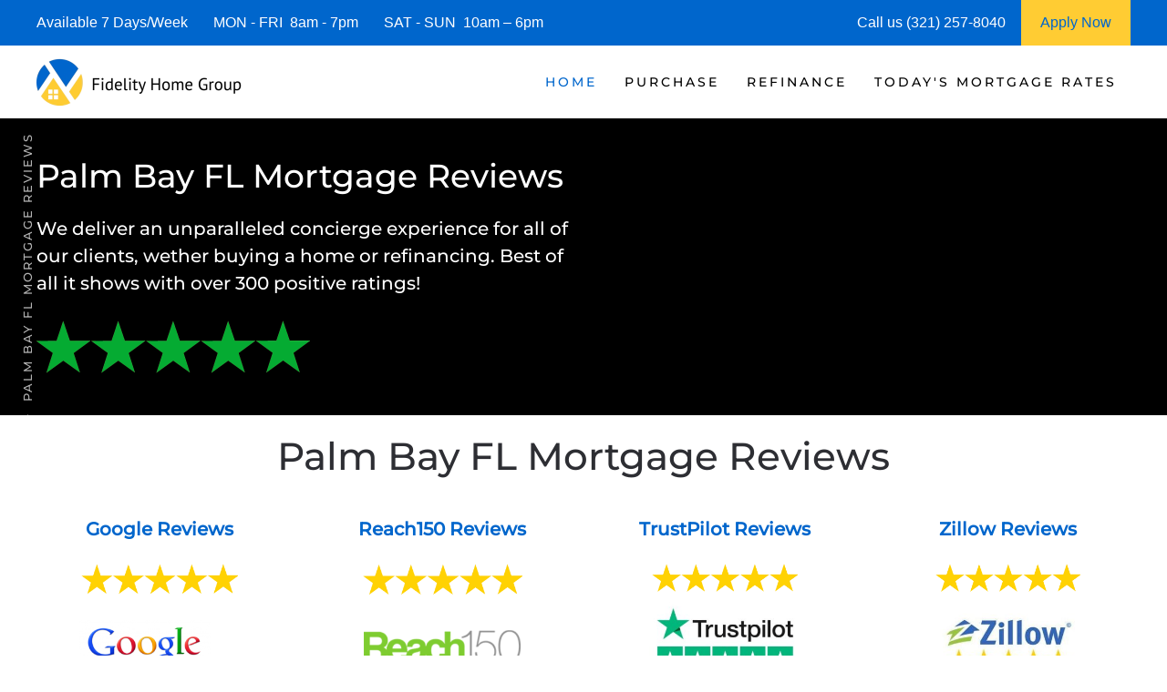

--- FILE ---
content_type: text/html; charset=UTF-8
request_url: https://www.palmbayflmortgage.com/palm-bay-fl-mortgage-reviews/
body_size: 17232
content:
<!DOCTYPE html>
<html lang="en-US">
    <head>
        <meta charset="UTF-8">
        <meta http-equiv="X-UA-Compatible" content="IE=edge">
        <meta name="viewport" content="width=device-width, initial-scale=1">
        <link rel="shortcut icon" href="https://palmbayflmortgage.b-cdn.net/wp-content/uploads/palm-bay-fl-mortgage-.png">
        <link rel="apple-touch-icon" href="https://palmbayflmortgage.b-cdn.net/wp-content/uploads/palm-bay_fl_mortgage_.jpg">
                <meta name='robots' content='index, follow, max-image-preview:large, max-snippet:-1, max-video-preview:-1' />




	
	<title>Palm Bay FL Mortgage Reviews | Palm Bay FL Mortgage Broker</title>
	<meta name="description" content="Palm Bay FL Mortgage Reviews; Mortgage Reviews Palm Bay FL; Palm Bay FL Mortgage; Best Palm Bay FL Mortgage Company; Palm Bay Florida" />
	<link rel="canonical" href="https://www.palmbayflmortgage.com/palm-bay-fl-mortgage-reviews/" />
	<meta property="og:locale" content="en_US" />
	<meta property="og:type" content="article" />
	<meta property="og:title" content="Palm Bay FL Mortgage Reviews | Best Palm Bay FL Mortgage | Palm Bay FL Mortgage Rates" />
	<meta property="og:description" content="Palm Bay FL Mortgage Broker Reviews; Palm Bay FL Mortgage Reviews; Best Palm Bay FL Mortgage Reviews. Palm Bay FL Condo Mortgage Reviews; Palm Bay FL Condo Mortgage Rates; Palm Bay FL Condotel Financing" />
	<meta property="og:url" content="https://www.palmbayflmortgage.com/palm-bay-fl-mortgage-reviews/" />
	<meta property="og:site_name" content="Palm Bay Mortgage | Palm Bay Mortgage Rates" />
	<meta property="article:modified_time" content="2024-02-27T04:35:13+00:00" />
	<meta property="og:image" content="https://palmbayflmortgage.b-cdn.net/wp-content/uploads/palm_bay_fl_mortgage_.jpg" />
	<meta property="og:image:width" content="1920" />
	<meta property="og:image:height" content="1074" />
	<meta property="og:image:type" content="image/jpeg" />
	<meta name="twitter:card" content="summary_large_image" />
	<meta name="twitter:title" content="Palm Bay FL Mortgage Reviews | Best Palm Bay FL Mortgage | Palm Bay FL Mortgage Rates" />
	<meta name="twitter:description" content="Palm Bay FL Mortgage Broker Reviews; Palm Bay FL Mortgage Reviews; Best Palm Bay FL Mortgage Reviews. Palm Bay FL Condo Mortgage Reviews; Palm Bay FL Condo Mortgage Rates; Palm Bay FL Condotel Financing" />
	<meta name="twitter:label1" content="Est. reading time" />
	<meta name="twitter:data1" content="14 minutes" />
	


<link rel="preload" as="font" href="https://palmbayflmortgage.b-cdn.net/wp-content/themes/yootheme/fonts/font-2e162b88.woff2" data-wpacu-preload-local-font="1" crossorigin>
<link rel="preload" as="font" href="https://palmbayflmortgage.b-cdn.net/wp-content/themes/yootheme/fonts/font-c17a9205.woff2" data-wpacu-preload-local-font="1" crossorigin>
<link rel="preload" as="font" href="https://palmbayflmortgage.b-cdn.net/wp-content/themes/yootheme/fonts/font-f6170ef2.woff2" data-wpacu-preload-local-font="1" crossorigin>
<link rel='dns-prefetch' href='//js.hs-scripts.com' />
<link rel='dns-prefetch' href='//www.googletagmanager.com' />
<link rel='dns-prefetch' href='//palmbayflmortgage.b-cdn.net' />

<link href='https://palmbayflmortgage.b-cdn.net' rel='preconnect' />
<style id='classic-theme-styles-inline-css'>
/*! This file is auto-generated */
.wp-block-button__link{color:#fff;background-color:#32373c;border-radius:9999px;box-shadow:none;text-decoration:none;padding:calc(.667em + 2px) calc(1.333em + 2px);font-size:1.125em}.wp-block-file__button{background:#32373c;color:#fff;text-decoration:none}
/*# sourceURL=/wp-includes/css/classic-themes.min.css */
</style>
<link rel='stylesheet' id='prefix_bootstrap-css' href='https://palmbayflmortgage.b-cdn.net/wp-content/plugins/refinance-capture/assets/css/bootstrap-4.3.1.min.css?ver=6.9' media='all' />
<link data-minify="1" rel='stylesheet' id='prefix_style-css' href='https://palmbayflmortgage.b-cdn.net/wp-content/cache/min/1/wp-content/plugins/refinance-capture/assets/css/style.css?ver=1765926017' media='all' />
<link data-minify="1" href="https://palmbayflmortgage.b-cdn.net/wp-content/cache/min/1/wp-content/themes/yootheme/css/theme.1.css?ver=1765926017" rel="stylesheet">
<link data-minify="1" href="https://palmbayflmortgage.b-cdn.net/wp-content/cache/min/1/wp-content/themes/yootheme/css/theme.update.css?ver=1765926017" rel="stylesheet">











<style data-eae-name="yDevqPbnR_ISsGgTu_">.__eae_cssd, .yDevqPbnR_ISsGgTu_ {unicode-bidi: bidi-override;direction: rtl;}</style>


			
			
			
			








		<style id="wp-custom-css">
			.wpforms-form button[type=submit] {
    background-color: #e44e56 !important;
    border-color: #e44e56 !important;
    color: #fff !important;
}
 
.wpforms-form button[type=submit]:hover {
    background-color: #0066cc !important;
}

html{
	font-size: 16px !important;}		</style>
		    <style id='global-styles-inline-css'>
:root{--wp--preset--aspect-ratio--square: 1;--wp--preset--aspect-ratio--4-3: 4/3;--wp--preset--aspect-ratio--3-4: 3/4;--wp--preset--aspect-ratio--3-2: 3/2;--wp--preset--aspect-ratio--2-3: 2/3;--wp--preset--aspect-ratio--16-9: 16/9;--wp--preset--aspect-ratio--9-16: 9/16;--wp--preset--color--black: #000000;--wp--preset--color--cyan-bluish-gray: #abb8c3;--wp--preset--color--white: #ffffff;--wp--preset--color--pale-pink: #f78da7;--wp--preset--color--vivid-red: #cf2e2e;--wp--preset--color--luminous-vivid-orange: #ff6900;--wp--preset--color--luminous-vivid-amber: #fcb900;--wp--preset--color--light-green-cyan: #7bdcb5;--wp--preset--color--vivid-green-cyan: #00d084;--wp--preset--color--pale-cyan-blue: #8ed1fc;--wp--preset--color--vivid-cyan-blue: #0693e3;--wp--preset--color--vivid-purple: #9b51e0;--wp--preset--gradient--vivid-cyan-blue-to-vivid-purple: linear-gradient(135deg,rgb(6,147,227) 0%,rgb(155,81,224) 100%);--wp--preset--gradient--light-green-cyan-to-vivid-green-cyan: linear-gradient(135deg,rgb(122,220,180) 0%,rgb(0,208,130) 100%);--wp--preset--gradient--luminous-vivid-amber-to-luminous-vivid-orange: linear-gradient(135deg,rgb(252,185,0) 0%,rgb(255,105,0) 100%);--wp--preset--gradient--luminous-vivid-orange-to-vivid-red: linear-gradient(135deg,rgb(255,105,0) 0%,rgb(207,46,46) 100%);--wp--preset--gradient--very-light-gray-to-cyan-bluish-gray: linear-gradient(135deg,rgb(238,238,238) 0%,rgb(169,184,195) 100%);--wp--preset--gradient--cool-to-warm-spectrum: linear-gradient(135deg,rgb(74,234,220) 0%,rgb(151,120,209) 20%,rgb(207,42,186) 40%,rgb(238,44,130) 60%,rgb(251,105,98) 80%,rgb(254,248,76) 100%);--wp--preset--gradient--blush-light-purple: linear-gradient(135deg,rgb(255,206,236) 0%,rgb(152,150,240) 100%);--wp--preset--gradient--blush-bordeaux: linear-gradient(135deg,rgb(254,205,165) 0%,rgb(254,45,45) 50%,rgb(107,0,62) 100%);--wp--preset--gradient--luminous-dusk: linear-gradient(135deg,rgb(255,203,112) 0%,rgb(199,81,192) 50%,rgb(65,88,208) 100%);--wp--preset--gradient--pale-ocean: linear-gradient(135deg,rgb(255,245,203) 0%,rgb(182,227,212) 50%,rgb(51,167,181) 100%);--wp--preset--gradient--electric-grass: linear-gradient(135deg,rgb(202,248,128) 0%,rgb(113,206,126) 100%);--wp--preset--gradient--midnight: linear-gradient(135deg,rgb(2,3,129) 0%,rgb(40,116,252) 100%);--wp--preset--font-size--small: 13px;--wp--preset--font-size--medium: 20px;--wp--preset--font-size--large: 36px;--wp--preset--font-size--x-large: 42px;--wp--preset--spacing--20: 0.44rem;--wp--preset--spacing--30: 0.67rem;--wp--preset--spacing--40: 1rem;--wp--preset--spacing--50: 1.5rem;--wp--preset--spacing--60: 2.25rem;--wp--preset--spacing--70: 3.38rem;--wp--preset--spacing--80: 5.06rem;--wp--preset--shadow--natural: 6px 6px 9px rgba(0, 0, 0, 0.2);--wp--preset--shadow--deep: 12px 12px 50px rgba(0, 0, 0, 0.4);--wp--preset--shadow--sharp: 6px 6px 0px rgba(0, 0, 0, 0.2);--wp--preset--shadow--outlined: 6px 6px 0px -3px rgb(255, 255, 255), 6px 6px rgb(0, 0, 0);--wp--preset--shadow--crisp: 6px 6px 0px rgb(0, 0, 0);}:where(.is-layout-flex){gap: 0.5em;}:where(.is-layout-grid){gap: 0.5em;}body .is-layout-flex{display: flex;}.is-layout-flex{flex-wrap: wrap;align-items: center;}.is-layout-flex > :is(*, div){margin: 0;}body .is-layout-grid{display: grid;}.is-layout-grid > :is(*, div){margin: 0;}:where(.wp-block-columns.is-layout-flex){gap: 2em;}:where(.wp-block-columns.is-layout-grid){gap: 2em;}:where(.wp-block-post-template.is-layout-flex){gap: 1.25em;}:where(.wp-block-post-template.is-layout-grid){gap: 1.25em;}.has-black-color{color: var(--wp--preset--color--black) !important;}.has-cyan-bluish-gray-color{color: var(--wp--preset--color--cyan-bluish-gray) !important;}.has-white-color{color: var(--wp--preset--color--white) !important;}.has-pale-pink-color{color: var(--wp--preset--color--pale-pink) !important;}.has-vivid-red-color{color: var(--wp--preset--color--vivid-red) !important;}.has-luminous-vivid-orange-color{color: var(--wp--preset--color--luminous-vivid-orange) !important;}.has-luminous-vivid-amber-color{color: var(--wp--preset--color--luminous-vivid-amber) !important;}.has-light-green-cyan-color{color: var(--wp--preset--color--light-green-cyan) !important;}.has-vivid-green-cyan-color{color: var(--wp--preset--color--vivid-green-cyan) !important;}.has-pale-cyan-blue-color{color: var(--wp--preset--color--pale-cyan-blue) !important;}.has-vivid-cyan-blue-color{color: var(--wp--preset--color--vivid-cyan-blue) !important;}.has-vivid-purple-color{color: var(--wp--preset--color--vivid-purple) !important;}.has-black-background-color{background-color: var(--wp--preset--color--black) !important;}.has-cyan-bluish-gray-background-color{background-color: var(--wp--preset--color--cyan-bluish-gray) !important;}.has-white-background-color{background-color: var(--wp--preset--color--white) !important;}.has-pale-pink-background-color{background-color: var(--wp--preset--color--pale-pink) !important;}.has-vivid-red-background-color{background-color: var(--wp--preset--color--vivid-red) !important;}.has-luminous-vivid-orange-background-color{background-color: var(--wp--preset--color--luminous-vivid-orange) !important;}.has-luminous-vivid-amber-background-color{background-color: var(--wp--preset--color--luminous-vivid-amber) !important;}.has-light-green-cyan-background-color{background-color: var(--wp--preset--color--light-green-cyan) !important;}.has-vivid-green-cyan-background-color{background-color: var(--wp--preset--color--vivid-green-cyan) !important;}.has-pale-cyan-blue-background-color{background-color: var(--wp--preset--color--pale-cyan-blue) !important;}.has-vivid-cyan-blue-background-color{background-color: var(--wp--preset--color--vivid-cyan-blue) !important;}.has-vivid-purple-background-color{background-color: var(--wp--preset--color--vivid-purple) !important;}.has-black-border-color{border-color: var(--wp--preset--color--black) !important;}.has-cyan-bluish-gray-border-color{border-color: var(--wp--preset--color--cyan-bluish-gray) !important;}.has-white-border-color{border-color: var(--wp--preset--color--white) !important;}.has-pale-pink-border-color{border-color: var(--wp--preset--color--pale-pink) !important;}.has-vivid-red-border-color{border-color: var(--wp--preset--color--vivid-red) !important;}.has-luminous-vivid-orange-border-color{border-color: var(--wp--preset--color--luminous-vivid-orange) !important;}.has-luminous-vivid-amber-border-color{border-color: var(--wp--preset--color--luminous-vivid-amber) !important;}.has-light-green-cyan-border-color{border-color: var(--wp--preset--color--light-green-cyan) !important;}.has-vivid-green-cyan-border-color{border-color: var(--wp--preset--color--vivid-green-cyan) !important;}.has-pale-cyan-blue-border-color{border-color: var(--wp--preset--color--pale-cyan-blue) !important;}.has-vivid-cyan-blue-border-color{border-color: var(--wp--preset--color--vivid-cyan-blue) !important;}.has-vivid-purple-border-color{border-color: var(--wp--preset--color--vivid-purple) !important;}.has-vivid-cyan-blue-to-vivid-purple-gradient-background{background: var(--wp--preset--gradient--vivid-cyan-blue-to-vivid-purple) !important;}.has-light-green-cyan-to-vivid-green-cyan-gradient-background{background: var(--wp--preset--gradient--light-green-cyan-to-vivid-green-cyan) !important;}.has-luminous-vivid-amber-to-luminous-vivid-orange-gradient-background{background: var(--wp--preset--gradient--luminous-vivid-amber-to-luminous-vivid-orange) !important;}.has-luminous-vivid-orange-to-vivid-red-gradient-background{background: var(--wp--preset--gradient--luminous-vivid-orange-to-vivid-red) !important;}.has-very-light-gray-to-cyan-bluish-gray-gradient-background{background: var(--wp--preset--gradient--very-light-gray-to-cyan-bluish-gray) !important;}.has-cool-to-warm-spectrum-gradient-background{background: var(--wp--preset--gradient--cool-to-warm-spectrum) !important;}.has-blush-light-purple-gradient-background{background: var(--wp--preset--gradient--blush-light-purple) !important;}.has-blush-bordeaux-gradient-background{background: var(--wp--preset--gradient--blush-bordeaux) !important;}.has-luminous-dusk-gradient-background{background: var(--wp--preset--gradient--luminous-dusk) !important;}.has-pale-ocean-gradient-background{background: var(--wp--preset--gradient--pale-ocean) !important;}.has-electric-grass-gradient-background{background: var(--wp--preset--gradient--electric-grass) !important;}.has-midnight-gradient-background{background: var(--wp--preset--gradient--midnight) !important;}.has-small-font-size{font-size: var(--wp--preset--font-size--small) !important;}.has-medium-font-size{font-size: var(--wp--preset--font-size--medium) !important;}.has-large-font-size{font-size: var(--wp--preset--font-size--large) !important;}.has-x-large-font-size{font-size: var(--wp--preset--font-size--x-large) !important;}
/*# sourceURL=global-styles-inline-css */
</style>
<meta name="generator" content="WP Rocket 3.20.3" data-wpr-features="wpr_defer_js wpr_minify_concatenate_js wpr_minify_css wpr_preload_links wpr_desktop" /></head>
    <body data-rsssl=1 class="wp-singular page-template-default page page-id-495 wp-theme-yootheme">
<script data-cfasync="false" data-pagespeed-no-defer>
	var gtm4wp_datalayer_name = "dataLayer";
	var dataLayer = dataLayer || [];
</script>
<script src="https://palmbayflmortgage.b-cdn.net/wp-content/plugins/refinance-capture/assets/js/jquery.min.js?ver=6.9" id="prefix_jquery-js" data-rocket-defer defer></script>


<script src="https://palmbayflmortgage.b-cdn.net/wp-includes/js/jquery/jquery.min.js?ver=3.7.1" id="jquery-core-js" data-rocket-defer defer></script>

<script src="https://www.googletagmanager.com/gtag/js?id=GT-M6X3Q6G" id="google_gtagjs-js" async></script>
<script id="google_gtagjs-js-after">
window.dataLayer = window.dataLayer || [];function gtag(){dataLayer.push(arguments);}
gtag("set","linker",{"domains":["www.palmbayflmortgage.com"]});
gtag("js", new Date());
gtag("set", "developer_id.dZTNiMT", true);
gtag("config", "GT-M6X3Q6G");
//# sourceURL=google_gtagjs-js-after
</script>
<script> var __eae_open = function (str) { document.location.href = __eae_decode(str); }; var __eae_decode = function (str) { return str.replace(/[a-zA-Z]/g, function(c) { return String.fromCharCode( (c <= "Z" ? 90 : 122) >= (c = c.charCodeAt(0) + 13) ? c : c - 26 ); }); }; var __eae_decode_emails = function () { var __eae_emails = document.querySelectorAll(".__eae_r13"); for (var i = 0; i < __eae_emails.length; i++) { __eae_emails[i].textContent = __eae_decode(__eae_emails[i].textContent); } }; if (document.readyState !== "loading") { __eae_decode_emails(); } else if (document.addEventListener) { document.addEventListener("DOMContentLoaded", __eae_decode_emails); } else { document.attachEvent("onreadystatechange", function () { if (document.readyState !== "loading") __eae_decode_emails(); }); } var _3upTh6DF3_ = function (str) { var r = function (a, d) { var map = "!\"#$%&'()*+,-./0123456789:;<=>?@ABCDEFGHIJKLMNOPQRSTUVWXYZ[\\]^_`abcdefghijklmnopqrstuvwxyz{|}~"; for (var i = 0; i < a.length; i++) { var pos = map.indexOf(a[i]); d += pos >= 0 ? map[(pos + 47) % 94] : a[i]; } return d; }; window.location.href = r(str, ""); }; document.addEventListener("copy", function (event) { if ( NodeList.prototype.forEach === undefined || Array.from === undefined || String.prototype.normalize === undefined || ! event.clipboardData ) { return; } var encoded = []; var copiedText = window.getSelection().toString().trim(); document.querySelectorAll( "." + document.querySelector("style[data-eae-name]").dataset.eaeName ).forEach(function (item) { encoded.push(item.innerText.trim()); }); if (! encoded.length) { return; } encoded.filter(function (value, index, self) { return self.indexOf(value) === index; }).map(function (item) { return { original: new RegExp(item.replace(/[-\/\\^$*+?.()|[\]{}]/g, "\\$&"), "ig"), reverse: Array.from(item.normalize("NFC")) .reverse() .join('') .replace(/[()]/g, "__eae__") }; }).forEach(function (item) { copiedText = copiedText.replace( item.original, item.reverse.replace("__eae__", "(").replace("__eae__", ")") ) }); event.clipboardData.setData("text/plain", copiedText); event.preventDefault(); }); </script>







        
			
			
<style>
             #top-info-bar{
                 height:50px;
                 background:#0066cc;
                 color:#fff;
                 padding:0px 40px;
                 display:inline-table;
                 width:100%
             }
             
             .middle-cell{
                 display: table-cell;
                 vertical-align: middle;
             }
             
                @media screen and (max-width: 950px) {
                      #top-info-bar {
                        display:none;
                      }
                }
            </style>
			<div data-rocket-location-hash="5f351712cfcb6a02257e43d711144293" id="top-info-bar">
			    <div data-rocket-location-hash="8609ef8004f30f7bba0b327796690560" class="middle-cell">
			        Available 7 Days/Week &nbsp;&nbsp;&nbsp;&nbsp;&nbsp;
			        MON - FRI &nbsp;8am - 7pm &nbsp;&nbsp;&nbsp;&nbsp;&nbsp;
			        SAT - SUN &nbsp;10am – 6pm
			    </div>
			    <div  class="middle-cell" style="width:180px;">Call us (321) 257-8040</div>
			    <a style="height: 100%;display: table-cell;background: #ffcc33;text-align: center;width: 120px;"  href="https://fidelityhomegroup.loanzify.io/register" target="_blank">
			        <span style="line-height: 50px;color: #0066cc;">Apply Now</span>
			    </a>
			</div>
			
			
			
        <div data-rocket-location-hash="45b09b1c8c8bb201feb85e9c4f19f5d4" class="tm-page">

                        


<header data-rocket-location-hash="1365ba98925748a5daac44f53a950c87" class="tm-header-mobile uk-hidden@m">


        <div data-rocket-location-hash="1043cd3ca4d037f8cb87e4cb6e148072" uk-sticky show-on-up animation="uk-animation-slide-top" cls-active="uk-navbar-sticky" sel-target=".uk-navbar-container">
    
        <div class="uk-navbar-container">

            <div class="uk-container uk-container-expand">
                <nav class="uk-navbar" uk-navbar="{&quot;align&quot;:&quot;left&quot;,&quot;container&quot;:&quot;.tm-header-mobile &gt; [uk-sticky]&quot;,&quot;boundary&quot;:&quot;.tm-header-mobile .uk-navbar-container&quot;}">

                                        <div class="uk-navbar-left">

                        
                                                    <a uk-toggle href="#tm-dialog-mobile" class="uk-navbar-toggle">

        
        <div uk-navbar-toggle-icon></div>

        
    </a>                        
                        
                    </div>
                    
                                        <div class="uk-navbar-center">

                                                    <a href="https://www.palmbayflmortgage.com/" aria-label="Back to home" class="uk-logo uk-navbar-item">
    <picture>
<source type="image/webp" srcset="https://palmbayflmortgage.b-cdn.net/wp-content/themes/yootheme/cache/f8/palm-bay-fl-mortgage-f817e8e5.webp 205w, https://palmbayflmortgage.b-cdn.net/wp-content/themes/yootheme/cache/84/palm-bay-fl-mortgage-84af2e33.webp 410w" sizes="(min-width: 205px) 205px">
<img alt="Palm Bay FL Mortgage | Palm Bay FL Mortgage Rates" loading="eager" src="https://palmbayflmortgage.b-cdn.net/wp-content/themes/yootheme/cache/77/palm-bay-fl-mortgage-779e88a4.png" width="205" height="50">
</picture></a>                        
                        
                    </div>
                    
                    
                </nav>
            </div>

        </div>

        </div>
    



        <div data-rocket-location-hash="d9dc3695720ae68a4e0530cb3b03c449" id="tm-dialog-mobile" uk-offcanvas="container: true; overlay: true" mode="push">
        <div class="uk-offcanvas-bar uk-flex uk-flex-column">

                        <button class="uk-offcanvas-close uk-close-large" type="button" uk-close uk-toggle="cls: uk-close-large; mode: media; media: @s"></button>
            
                        <div class="uk-margin-auto-bottom">
                
<div class="uk-panel widget widget_nav_menu" id="nav_menu-3">

    
    
<ul class="uk-nav uk-nav-default">
    
	<li class="menu-item menu-item-type-post_type menu-item-object-page menu-item-home current-menu-ancestor current-menu-parent current_page_parent current_page_ancestor menu-item-has-children uk-active uk-parent"><a href="https://www.palmbayflmortgage.com/">Home</a>
	<ul class="uk-nav-sub">

		<li class="menu-item menu-item-type-post_type menu-item-object-page"><a href="https://www.palmbayflmortgage.com/about/">Fidelity Home Group</a></li>
		<li class="menu-item menu-item-type-post_type menu-item-object-page"><a href="https://www.palmbayflmortgage.com/contact/">Contact Us</a></li>
		<li class="menu-item menu-item-type-post_type menu-item-object-page current-menu-item page_item page-item-495 current_page_item uk-active"><a href="https://www.palmbayflmortgage.com/palm-bay-fl-mortgage-reviews/">Reviews</a></li></ul></li>
	<li class="menu-item menu-item-type-post_type menu-item-object-page menu-item-has-children uk-parent"><a href="https://www.palmbayflmortgage.com/palm-bay-fl-purchase-mortgage/">Purchase</a>
	<ul class="uk-nav-sub">

		<li class="menu-item menu-item-type-post_type menu-item-object-page"><a href="https://www.palmbayflmortgage.com/palm-bay-fl-mortgage-qualifier/">| Home Purchase Qualifier |</a></li>
		<li class="menu-item menu-item-type-post_type menu-item-object-page"><a href="https://www.palmbayflmortgage.com/palm-bay-fl-purchase-rate-quote/">| Purchase Rate Quote |</a></li>
		<li class="menu-item menu-item-type-custom menu-item-object-custom"><a href="https://fidelityhomegroup.loanzify.io/register" target="_blank">Apply Now</a></li>
		<li class="menu-item menu-item-type-post_type menu-item-object-page"><a href="https://www.palmbayflmortgage.com/palm-bay-fl-affordability-calculator/">Home Affordability Calculator</a></li>
		<li class="menu-item menu-item-type-post_type menu-item-object-page"><a href="https://www.palmbayflmortgage.com/palm-bay-fl-mortgage-calculator/">Mortgage Calculator</a></li>
		<li class="menu-item menu-item-type-post_type menu-item-object-page menu-item-has-children uk-parent"><a href="https://www.palmbayflmortgage.com/palm-bay-fl-mortgage-programs/">Mortgage Programs</a>
		<ul>

			<li class="menu-item menu-item-type-post_type menu-item-object-page"><a href="https://www.palmbayflmortgage.com/palm-bay-fl-condo-financing/" title="Condo Mortgages">Condo Mortgages</a></li>
			<li class="menu-item menu-item-type-post_type menu-item-object-page"><a href="https://www.palmbayflmortgage.com/palm-bay-fl-condo-financing/" title="Condotel Mortgages">Condotel Mortgages</a></li></ul></li></ul></li>
	<li class="menu-item menu-item-type-post_type menu-item-object-page menu-item-has-children uk-parent"><a href="https://www.palmbayflmortgage.com/palm-bay-fl-mortgage-refinance/">Refinance</a>
	<ul class="uk-nav-sub">

		<li class="menu-item menu-item-type-post_type menu-item-object-page"><a href="https://www.palmbayflmortgage.com/palm-bay-fl-refinance-quote/">| Refinance Rate Quote |</a></li>
		<li class="menu-item menu-item-type-custom menu-item-object-custom"><a href="https://fidelityhomegroup.loanzify.io/register" target="_blank">Apply Now</a></li>
		<li class="menu-item menu-item-type-post_type menu-item-object-page"><a href="https://www.palmbayflmortgage.com/palm-bay-fl-mortgage-calculator/">Mortgage Calculator</a></li>
		<li class="menu-item menu-item-type-post_type menu-item-object-page menu-item-has-children uk-parent"><a href="https://www.palmbayflmortgage.com/palm-bay-fl-mortgage-programs/">Mortgage Programs</a>
		<ul>

			<li class="menu-item menu-item-type-post_type menu-item-object-page"><a href="https://www.palmbayflmortgage.com/palm-bay-fl-condo-financing/" title="Condo Mortgages">Condo Mortgages</a></li>
			<li class="menu-item menu-item-type-post_type menu-item-object-page"><a href="https://www.palmbayflmortgage.com/palm-bay-fl-condo-financing/" title="Condotel Mortgages">Condotel Mortgages</a></li></ul></li></ul></li>
	<li class="menu-item menu-item-type-post_type menu-item-object-page menu-item-has-children uk-parent"><a href="https://www.palmbayflmortgage.com/palm-bay-fl-mortgage-rates/">Today's Mortgage Rates</a>
	<ul class="uk-nav-sub">

		<li class="menu-item menu-item-type-post_type menu-item-object-page"><a href="https://www.palmbayflmortgage.com/palm-bay-fl-mortgage-qualifier/">| Home Purchase Qualifier |</a></li>
		<li class="menu-item menu-item-type-post_type menu-item-object-page"><a href="https://www.palmbayflmortgage.com/palm-bay-fl-mortgage-quote/">| Mortgage Rate Quote |</a></li>
		<li class="menu-item menu-item-type-custom menu-item-object-custom"><a href="https://fidelityhomegroup.loanzify.io/register" target="_blank">Apply Now</a></li></ul></li></ul>

</div>
            </div>
            
            
        </div>
    </div>
    
    
    

</header>




<header data-rocket-location-hash="7f6320eecf6ed1c68e500cc1fb1d7ad1" class="tm-header uk-visible@m">



        <div data-rocket-location-hash="20224bcbbff56a3eae2f461f2ca65576" uk-sticky media="@m" cls-active="uk-navbar-sticky" sel-target=".uk-navbar-container">
    
        <div class="uk-navbar-container">

            <div class="uk-container uk-container-expand">
                <nav class="uk-navbar" uk-navbar="{&quot;align&quot;:&quot;left&quot;,&quot;container&quot;:&quot;.tm-header &gt; [uk-sticky]&quot;,&quot;boundary&quot;:&quot;.tm-header .uk-navbar-container&quot;}">

                                        <div class="uk-navbar-left">

                                                    <a href="https://www.palmbayflmortgage.com/" aria-label="Back to home" class="uk-logo uk-navbar-item">
    <picture>
<source type="image/webp" srcset="https://palmbayflmortgage.b-cdn.net/wp-content/themes/yootheme/cache/e5/palm-bay-fl-mortgage-e5385bf6.webp 225w, https://palmbayflmortgage.b-cdn.net/wp-content/themes/yootheme/cache/9c/palm-bay-fl-mortgage-9cec2a7f.webp 449w, https://palmbayflmortgage.b-cdn.net/wp-content/themes/yootheme/cache/12/palm-bay-fl-mortgage-12081843.webp 450w" sizes="(min-width: 225px) 225px">
<img alt="Palm Bay FL Mortgage | Palm Bay FL Mortgage Rates" loading="eager" src="https://palmbayflmortgage.b-cdn.net/wp-content/themes/yootheme/cache/6a/palm-bay-fl-mortgage-6ab13bb7.png" width="225" height="55">
</picture></a>                        
                        
                        
                    </div>
                    
                    
                                        <div class="uk-navbar-right">

                                                    
<ul class="uk-navbar-nav">
    
	<li class="menu-item menu-item-type-post_type menu-item-object-page menu-item-home current-menu-ancestor current-menu-parent current_page_parent current_page_ancestor menu-item-has-children uk-active uk-parent"><a href="https://www.palmbayflmortgage.com/">Home</a>
	<div class="uk-drop uk-navbar-dropdown"><div><ul class="uk-nav uk-navbar-dropdown-nav">

		<li class="menu-item menu-item-type-post_type menu-item-object-page"><a href="https://www.palmbayflmortgage.com/about/">Fidelity Home Group</a></li>
		<li class="menu-item menu-item-type-post_type menu-item-object-page"><a href="https://www.palmbayflmortgage.com/contact/">Contact Us</a></li>
		<li class="menu-item menu-item-type-post_type menu-item-object-page current-menu-item page_item page-item-495 current_page_item uk-active"><a href="https://www.palmbayflmortgage.com/palm-bay-fl-mortgage-reviews/">Reviews</a></li></ul></div></div></li>
	<li class="menu-item menu-item-type-post_type menu-item-object-page menu-item-has-children uk-parent"><a href="https://www.palmbayflmortgage.com/palm-bay-fl-purchase-mortgage/">Purchase</a>
	<div class="uk-drop uk-navbar-dropdown"><div><ul class="uk-nav uk-navbar-dropdown-nav">

		<li class="menu-item menu-item-type-post_type menu-item-object-page"><a href="https://www.palmbayflmortgage.com/palm-bay-fl-mortgage-qualifier/">| Home Purchase Qualifier |</a></li>
		<li class="menu-item menu-item-type-post_type menu-item-object-page"><a href="https://www.palmbayflmortgage.com/palm-bay-fl-purchase-rate-quote/">| Purchase Rate Quote |</a></li>
		<li class="menu-item menu-item-type-custom menu-item-object-custom"><a href="https://fidelityhomegroup.loanzify.io/register" target="_blank">Apply Now</a></li>
		<li class="menu-item menu-item-type-post_type menu-item-object-page"><a href="https://www.palmbayflmortgage.com/palm-bay-fl-affordability-calculator/">Home Affordability Calculator</a></li>
		<li class="menu-item menu-item-type-post_type menu-item-object-page"><a href="https://www.palmbayflmortgage.com/palm-bay-fl-mortgage-calculator/">Mortgage Calculator</a></li>
		<li class="menu-item menu-item-type-post_type menu-item-object-page menu-item-has-children uk-parent"><a href="https://www.palmbayflmortgage.com/palm-bay-fl-mortgage-programs/">Mortgage Programs</a>
		<ul class="uk-nav-sub">

			<li class="menu-item menu-item-type-post_type menu-item-object-page"><a href="https://www.palmbayflmortgage.com/palm-bay-fl-condo-financing/" title="Condo Mortgages">Condo Mortgages</a></li>
			<li class="menu-item menu-item-type-post_type menu-item-object-page"><a href="https://www.palmbayflmortgage.com/palm-bay-fl-condo-financing/" title="Condotel Mortgages">Condotel Mortgages</a></li></ul></li></ul></div></div></li>
	<li class="menu-item menu-item-type-post_type menu-item-object-page menu-item-has-children uk-parent"><a href="https://www.palmbayflmortgage.com/palm-bay-fl-mortgage-refinance/">Refinance</a>
	<div class="uk-drop uk-navbar-dropdown"><div><ul class="uk-nav uk-navbar-dropdown-nav">

		<li class="menu-item menu-item-type-post_type menu-item-object-page"><a href="https://www.palmbayflmortgage.com/palm-bay-fl-refinance-quote/">| Refinance Rate Quote |</a></li>
		<li class="menu-item menu-item-type-custom menu-item-object-custom"><a href="https://fidelityhomegroup.loanzify.io/register" target="_blank">Apply Now</a></li>
		<li class="menu-item menu-item-type-post_type menu-item-object-page"><a href="https://www.palmbayflmortgage.com/palm-bay-fl-mortgage-calculator/">Mortgage Calculator</a></li>
		<li class="menu-item menu-item-type-post_type menu-item-object-page menu-item-has-children uk-parent"><a href="https://www.palmbayflmortgage.com/palm-bay-fl-mortgage-programs/">Mortgage Programs</a>
		<ul class="uk-nav-sub">

			<li class="menu-item menu-item-type-post_type menu-item-object-page"><a href="https://www.palmbayflmortgage.com/palm-bay-fl-condo-financing/" title="Condo Mortgages">Condo Mortgages</a></li>
			<li class="menu-item menu-item-type-post_type menu-item-object-page"><a href="https://www.palmbayflmortgage.com/palm-bay-fl-condo-financing/" title="Condotel Mortgages">Condotel Mortgages</a></li></ul></li></ul></div></div></li>
	<li class="menu-item menu-item-type-post_type menu-item-object-page menu-item-has-children uk-parent"><a href="https://www.palmbayflmortgage.com/palm-bay-fl-mortgage-rates/">Today's Mortgage Rates</a>
	<div class="uk-drop uk-navbar-dropdown"><div><ul class="uk-nav uk-navbar-dropdown-nav">

		<li class="menu-item menu-item-type-post_type menu-item-object-page"><a href="https://www.palmbayflmortgage.com/palm-bay-fl-mortgage-qualifier/">| Home Purchase Qualifier |</a></li>
		<li class="menu-item menu-item-type-post_type menu-item-object-page"><a href="https://www.palmbayflmortgage.com/palm-bay-fl-mortgage-quote/">| Mortgage Rate Quote |</a></li>
		<li class="menu-item menu-item-type-custom menu-item-object-custom"><a href="https://fidelityhomegroup.loanzify.io/register" target="_blank">Apply Now</a></li></ul></div></div></li></ul>
                        
                                                                            
                    </div>
                    
                </nav>
            </div>

        </div>

        </div>
    







</header>

            
            
            
<div data-rocket-location-hash="78ba0f2d92977de08fdeacc3e69d3d73" class="uk-section-primary" uk-scrollspy="target: [uk-scrollspy-class]; cls: uk-animation-slide-bottom-small; delay: false;">
        <div data-rocket-location-hash="92050540dbbc679b6acf4fae0b05d094" data-src="https://palmbayflmortgage.b-cdn.net/wp-content/themes/yootheme/cache/8d/Palm-Bay-FL-Mortgage-Reviews-5-Stars-8df0f2a3.jpeg" data-sources="[{&quot;type&quot;:&quot;image\/webp&quot;,&quot;srcset&quot;:&quot;\/wp-content\/themes\/yootheme\/cache\/23\/Palm-Bay-FL-Mortgage-Reviews-5-Stars-2348be6a.webp 768w, https:\/\/www.palmbayflmortgage.com\/wp-json\/yootheme\/image?src=%7B%22file%22%3A%22wp-content%2Fuploads%2FPalm-Bay-FL-Mortgage-Reviews-5-Stars.jpg%22%2C%22type%22%3A%22webp%2C85%22%2C%22thumbnail%22%3A%221024%2C573%2C%22%7D&amp;hash=fbeecdbe 1024w, https:\/\/www.palmbayflmortgage.com\/wp-json\/yootheme\/image?src=%7B%22file%22%3A%22wp-content%2Fuploads%2FPalm-Bay-FL-Mortgage-Reviews-5-Stars.jpg%22%2C%22type%22%3A%22webp%2C85%22%2C%22thumbnail%22%3A%221366%2C764%2C%22%7D&amp;hash=cbd2b8e6 1366w, \/wp-content\/themes\/yootheme\/cache\/c0\/Palm-Bay-FL-Mortgage-Reviews-5-Stars-c0c3b81e.webp 1600w, \/wp-content\/themes\/yootheme\/cache\/a3\/Palm-Bay-FL-Mortgage-Reviews-5-Stars-a3a21b69.webp 1920w&quot;,&quot;sizes&quot;:&quot;(max-aspect-ratio: 1920\/1074) 179vh&quot;}]" uk-img class="uk-background-norepeat uk-background-cover uk-background-center-center uk-section uk-section-small uk-flex" uk-parallax="bgy: 420,360; easing: 1" uk-height-viewport="offset-top: true;">    
        
        
                <div class="uk-position-relative uk-width-1-1 uk-flex uk-flex-middle">        
                        <div class="uk-width-1-1">
            
                                <div data-rocket-location-hash="2258d2dfc2ba30446bdb4c9151a40b85" class="uk-container">                
                    <div class="uk-grid tm-grid-expand uk-child-width-1-1 uk-grid-margin">
<div class="uk-width-1-1@m">
    
        
            
            
            
                
                    
<h3 class="uk-h2 uk-width-2xlarge" uk-scrollspy-class>        Palm Bay FL Mortgage Reviews    </h3><div class="uk-panel uk-text-lead uk-margin uk-width-xlarge" uk-scrollspy-class><p><span style="color: #ffffff;">We deliver an unparalleled concierge experience for all of our clients, wether buying a home or refinancing. Best of all it shows with over 300 positive ratings!</span></p>
<p><img decoding="async" class="size-medium wp-image-15074 aligncenter" src="https://www.fidelityhomegroup.com/wp-content/uploads/zillow-green-5-stars-300x70.png" alt="" width="300" height="70" /></p></div>
                
            
        
    
</div></div>
                                </div>                
                        </div>
            
                    <div class="tm-section-title uk-position-center-left uk-position-medium uk-text-nowrap uk-visible@l">                <div class="tm-rotate-180">Palm Bay FL Mortgage Reviews</div>
            </div>        </div>
        
        </div>
    
</div>
<div data-rocket-location-hash="458330c2d2dd4d33cb4b4898f3874298" class="uk-section-default uk-section uk-section-xsmall uk-padding-remove-bottom">
    
        
        
        
            
                                <div data-rocket-location-hash="627a0494af9ccfbc22520d4dbcc6be1c" class="uk-container">                
                    <div class="uk-grid tm-grid-expand uk-child-width-1-1 uk-grid-margin">
<div class="uk-width-1-1">
    
        
            
            
            
                
                    
<h1 class="uk-h1 uk-text-center">        Palm Bay FL Mortgage Reviews    </h1>
                
            
        
    
</div></div>
                                </div>                
            
        
    
</div>
<div data-rocket-location-hash="026f39421b85137c5a444b0fb9070520" class="uk-section-default uk-section uk-section-small uk-padding-remove-bottom">
    
        
        
        
            
                                <div data-rocket-location-hash="bf5034427a98f891aa4123441f16c11e" class="uk-container">                
                    <div class="uk-grid tm-grid-expand uk-grid-margin" uk-grid>
<div class="uk-width-1-2@s uk-width-1-4@m">
    
        
            
            
            
                
                    <div class="uk-panel uk-text-lead uk-margin uk-text-center"><p><a href="https://www.google.com/search?sxsrf=ACYBGNSgEcRCxk5IYD6I4JDOs6XQ6EyJ1g:1571084685653&amp;ei=jdmkXduwJ9X99AP6gr-gDw&amp;q=fidelity+home+group+orlando&amp;oq=fidelity+home+gorup+&amp;gs_l=psy-ab.1.1.35i39j0i13l2j0i22i30l3.2403.3450..5383...0.0..0.123.687.0j6......0....1..gws-wiz.siidVfzfljY#lrd=0x88e77f9f23af97f9:0x31a0682823c720b1,1,,," target="_blank" rel="noopener"><strong>Google Reviews</strong></a></p>
<p><a href="https://www.google.com/search?sxsrf=ACYBGNSgEcRCxk5IYD6I4JDOs6XQ6EyJ1g:1571084685653&amp;ei=jdmkXduwJ9X99AP6gr-gDw&amp;q=fidelity+home+group+orlando&amp;oq=fidelity+home+gorup+&amp;gs_l=psy-ab.1.1.35i39j0i13l2j0i22i30l3.2403.3450..5383...0.0..0.123.687.0j6......0....1..gws-wiz.siidVfzfljY#lrd=0x88e77f9f23af97f9:0x31a0682823c720b1,1,,," target="_blank" rel="noopener"><img decoding="async" class="wp-image-11060" src="https://www.fidelityhomegroup.com/wp-content/uploads/Fidelity-Home-Group-5-Star-Reviews-1-300x77.png" alt="" width="172" height="44" /></a></p>
<p><a href="https://www.google.com/search?sxsrf=ACYBGNSgEcRCxk5IYD6I4JDOs6XQ6EyJ1g:1571084685653&amp;ei=jdmkXduwJ9X99AP6gr-gDw&amp;q=fidelity+home+group+orlando&amp;oq=fidelity+home+gorup+&amp;gs_l=psy-ab.1.1.35i39j0i13l2j0i22i30l3.2403.3450..5383...0.0..0.123.687.0j6......0....1..gws-wiz.siidVfzfljY#lrd=0x88e77f9f23af97f9:0x31a0682823c720b1,1,,," target="_blank" rel="noopener"><img decoding="async" class="alignnone  wp-image-11115" src="https://www.fidelityhomegroup.com/wp-content/uploads/google_logo-300x105.png" alt="" width="177" height="62" /></a></p></div>
                
            
        
    
</div>
<div class="uk-width-1-2@s uk-width-1-4@m">
    
        
            
            
            
                
                    <div class="uk-panel uk-text-lead uk-margin uk-text-center"><p><strong><a href="https://reach150.com/m/review/95718/fidelity-home-group-fidelity-home-group-orlando-fl-mortgage" target="_blank" rel="noopener">Reach150 Reviews</a></strong></p>
<p><a href="https://reach150.com/m/review/95718/fidelity-home-group-fidelity-home-group-orlando-fl-mortgage" target="_blank" rel="noopener"><img decoding="async" class="wp-image-11060" src="https://www.fidelityhomegroup.com/wp-content/uploads/Fidelity-Home-Group-5-Star-Reviews-1-300x77.png" alt="" width="175" height="45" /></a></p>
<p><a href="https://reach150.com/m/review/95718/fidelity-home-group-fidelity-home-group-orlando-fl-mortgage" target="_blank" rel="noopener"><img decoding="async" class="alignnone  wp-image-11111" src="https://www.fidelityhomegroup.com/wp-content/uploads/reach150-png-300x101.png" alt="" width="172" height="58" /></a></p></div>
                
            
        
    
</div>
<div class="uk-width-1-2@s uk-width-1-4@m">
    
        
            
            
            
                
                    <div class="uk-panel uk-text-lead uk-margin uk-text-center"><p><a href="https://www.trustpilot.com/review/fidelityhomegroup.com" target="_blank" rel="noopener"><strong>TrustPilot Reviews<br /></strong></a></p>
<p><a href="https://www.trustpilot.com/review/fidelityhomegroup.com" target="_blank" rel="noopener"><img decoding="async" class="wp-image-11060" src="https://www.fidelityhomegroup.com/wp-content/uploads/Fidelity-Home-Group-5-Star-Reviews-1-300x77.png" alt="" width="160" height="41" /></a><br /><a href="https://www.trustpilot.com/review/fidelityhomegroup.com" target="_blank" rel="noopener"><strong><img decoding="async" class="alignnone  wp-image-11401" src="https://www.fidelityhomegroup.com/wp-content/uploads/Trustpilot-335x200h-300x179.jpg" alt="" width="166" height="99" /></strong></a></p></div>
                
            
        
    
</div>
<div class="uk-width-1-2@s uk-width-1-4@m">
    
        
            
            
            
                
                    <div class="uk-panel uk-text-lead uk-margin uk-text-center"><p style="text-align: center;"><a href="https://www.zillow.com/lender-profile/fidelityhomegroup/" target="_blank" rel="noopener"><strong>Zillow Reviews</strong></a></p>
<figure id="attachment_11060" aria-describedby="caption-attachment-11060" style="width: 159px" class="wp-caption aligncenter"><a href="https://www.zillow.com/lender-profile/fidelityhomegroup/" target="_blank" rel="noopener"><img decoding="async" class="wp-image-11060" src="https://www.fidelityhomegroup.com/wp-content/uploads/Fidelity-Home-Group-5-Star-Reviews-1-300x77.png" alt="" width="159" height="41" /></a><figcaption id="caption-attachment-11060" class="wp-caption-text"><a href="https://www.zillow.com/lender-profile/fidelityhomegroup/" target="_blank" rel="noopener"><img decoding="async" class="alignnone  wp-image-11403 aligncenter" style="font-size: 16px;" src="https://www.fidelityhomegroup.com/wp-content/uploads/Zillow-reviews-300x214.jpg" alt="" width="169" height="120" /></a></figcaption></figure></div>
                
            
        
    
</div></div><div class="uk-grid tm-grid-expand uk-child-width-1-1 uk-grid-margin">
<div class="uk-width-1-1">
    
        
            
            
            
                
                    <div class="uk-panel uk-text-lead uk-margin uk-text-center"><p style="text-align: center;"><a href="https://www.bbb.org/us/fl/orlando/profile/mortgage-lenders/fidelity-home-group-corp-0733-90647044" target="_blank" rel="noopener"><img decoding="async" class="alignnone  wp-image-13435" src="https://www.fidelityhomegroup.com/wp-content/uploads/Fidelity-Home-Group-Better-Business-Bureau-Rating-300x146.png" alt="" width="265" height="129" /></a></p></div>
                
            
        
    
</div></div><div class="uk-grid tm-grid-expand uk-child-width-1-1 uk-grid-margin">
<div class="uk-width-1-1">
    
        
            
            
            
                
                    <hr class="uk-divider-icon">
                
            
        
    
</div></div>
                                </div>                
            
        
    
</div>
<div data-rocket-location-hash="da58bc55b15f6738fef38dce01ed58b4" class="uk-section-default uk-section">
    
        
        
        
            
                                <div data-rocket-location-hash="64da6f35bec6986bff0b03700b1647ad" class="uk-container">                
                    <div class="uk-grid tm-grid-expand uk-grid-margin" uk-grid>
<div class="uk-width-1-2@m">
    
        
            
            
            
                
                    <div class="uk-panel uk-text-lead uk-margin uk-text-center"><p><a href="https://www.trustpilot.com/review/fidelityhomegroup.com" target="_blank" rel="noopener"><img decoding="async" class="alignnone  wp-image-11401" src="https://www.fidelityhomegroup.com/wp-content/uploads/Trustpilot-335x200h-300x179.jpg" alt="" width="199" height="119" /></a></p>
<p><br />Fidelity Home Group is beyond amazing. Their team of highly qualified experts guide you effectively through the loan approval process in an incredibly effective manner. I never once had to wonder what the status is my loan was or wish the that team was more responsive. This was the easiest and most pleasant home buying experience I have had and I am truly grateful to Erik for all that he did for me. I would highly recommend Fidelity Home Group!</p>
<p><a href="https://www.trustpilot.com/review/fidelityhomegroup.com" target="_blank" rel="noopener"><img decoding="async" class="alignnone  wp-image-11464" src="https://www.fidelityhomegroup.com/wp-content/uploads/trustpilotreview-300x147.png" alt="" width="188" height="92" /></a></p></div>
                
            
        
    
</div>
<div class="uk-width-1-2@m">
    
        
            
            
            
                
                    <div class="uk-panel uk-text-lead uk-margin uk-text-center"><p><a href="https://www.google.com/search?q=fidelity+home+group+reviews&amp;oq=fidelity+&amp;aqs=chrome.0.69i59l3j69i57j69i60l2.4245j0j8&amp;sourceid=chrome&amp;ie=UTF-8#lrd=0x88e77f9f23af97f9:0x31a0682823c720b1,1,,," target="_blank" rel="noopener"><img decoding="async" class="alignnone  wp-image-11115" src="https://www.fidelityhomegroup.com/wp-content/uploads/google_logo-300x105.png" alt="" width="237" height="83" /></a></p>
<p><a href="https://www.google.com/search?q=fidelity+home+group+reviews&amp;oq=fidelity+&amp;aqs=chrome.0.69i59l3j69i57j69i60l2.4245j0j8&amp;sourceid=chrome&amp;ie=UTF-8#lrd=0x88e77f9f23af97f9:0x31a0682823c720b1,1,,," target="_blank" rel="noopener"><img decoding="async" class="alignnone  wp-image-11460" src="https://www.fidelityhomegroup.com/wp-content/uploads/googe-5-stars-300x69.png" alt="" width="200" height="46" /></a></p>
<p>My wife and I recently went through the exciting and exhausting process of purchasing our first home. Fidelity Home Group did an outstanding job, making the experience as painless as possible. Erik, Brooks and Brianna maintained a constant stream of communication and were happy to explain aspects of the process to us one, two, and, more often than not, three times. They locked an incredible rate for our FHA loan and did everything they could to keep closing costs to a minimum. We were extremely happy with their service and would have no problem recommending them to a friend or relative.</p>
<p><a href="https://www.google.com/search?q=fidelity+home+group+reviews&amp;oq=fidelity+&amp;aqs=chrome.0.69i59l3j69i57j69i60l2.4245j0j8&amp;sourceid=chrome&amp;ie=UTF-8#lrd=0x88e77f9f23af97f9:0x31a0682823c720b1,1,,," target="_blank" rel="noopener"><img decoding="async" class="wp-image-11461" src="https://www.fidelityhomegroup.com/wp-content/uploads/google-verified-reviews-300x175.jpg" alt="" width="147" height="86" /></a></p>
<p> </p></div>
                
            
        
    
</div></div><div class="uk-grid tm-grid-expand uk-grid-margin" uk-grid>
<div class="uk-width-1-2@m">
    
        
            
            
            
                
                    <div class="uk-panel uk-text-lead uk-margin uk-text-center"><p><a href="https://www.zillow.com/lender-profile/fidelityhomegroup/" target="_blank" rel="noopener"><img decoding="async" class="alignnone  wp-image-11403" src="https://www.fidelityhomegroup.com/wp-content/uploads/Zillow-reviews-300x214.jpg" alt="" width="208" height="149" /></a><br /><br />My agent recommended Erik and Fidelity Home Group. Erik and his team were fantastic and help us close our first home. Highly recommended to use in the future.<br /><br /></p>
<p><a href="https://www.zillow.com/lender-profile/fidelityhomegroup/" target="_blank" rel="noopener"><img decoding="async" class="alignnone  wp-image-11466" src="https://www.fidelityhomegroup.com/wp-content/uploads/zillow-reviews-lead-real-estate-2017-300x150.jpg" alt="" width="182" height="91" /></a></p>
<p> </p></div>
                
            
        
    
</div>
<div class="uk-width-1-2@m">
    
        
            
            
            
                
                    <div class="uk-panel uk-text-lead uk-margin uk-text-center"><p><a href="https://reach150.com/m/review/95718/fidelity-home-group-fidelity-home-group-orlando-fl-mortgage" target="_blank" rel="noopener"><img decoding="async" class="alignnone  wp-image-11111" src="https://www.fidelityhomegroup.com/wp-content/uploads/reach150-png-300x101.png" alt="" width="223" height="75" /></a></p>
<p><a href="https://reach150.com/m/review/95718/fidelity-home-group-fidelity-home-group-orlando-fl-mortgage" target="_blank" rel="noopener"><img decoding="async" class="wp-image-11060" src="https://www.fidelityhomegroup.com/wp-content/uploads/Fidelity-Home-Group-5-Star-Reviews-1-300x77.png" alt="" width="210" height="54" /></a></p>
<p>My agent recommended Fidelity Home Group to improve our chance of getting offer accepted with a Certified Homebuyer Pre-Approval Letter. I believe it does make a difference; after I switched to Fidelity Home Group with a Certified Homebuyer Letter and our offer was accepted on the same property. The the entire process working with the Fidelity Home Group team was easy and convenient despite being very detailed. The process is streamlined with experts handling different steps of the process. I would definitely work with them again.</p>
<p><a href="https://reach150.com/m/review/95718/fidelity-home-group-fidelity-home-group-orlando-fl-mortgage" target="_blank" rel="noopener"><img decoding="async" class="alignnone  wp-image-12058" src="https://www.fidelityhomegroup.com/wp-content/uploads/reviews-button-300x247.png" alt="" width="105" height="87" /></a></p></div>
                
            
        
    
</div></div><div class="uk-grid tm-grid-expand uk-grid-margin" uk-grid>
<div class="uk-width-1-2@m">
    
        
            
            
            
                
                    <div class="uk-panel uk-text-lead uk-margin uk-text-center"><p><a href="https://www.trustpilot.com/review/fidelityhomegroup.com" target="_blank" rel="noopener"><img decoding="async" class="alignnone  wp-image-11401" src="https://www.fidelityhomegroup.com/wp-content/uploads/Trustpilot-335x200h-300x179.jpg" alt="" width="199" height="119" /></a></p>
<p><br />We really closed in less than 3 weeks! Erik, Brooks &amp; Brianna did an incredible job helping us with our home loan. Every step in the process was clearly explained, there were no surprises, and a member of the team was always there to get back to our questions quickly. Buying a home can be stressful and it was so nice to not have extra things to worry about with our loan because of how well taken care of we were by the Fidelity Home Group team. Thank you so much for all your help!<br /><br /></p>
<p><a href="https://www.trustpilot.com/review/fidelityhomegroup.com" target="_blank" rel="noopener"><img decoding="async" class="alignnone  wp-image-11464" src="https://www.fidelityhomegroup.com/wp-content/uploads/trustpilotreview-300x147.png" alt="" width="188" height="92" /></a></p></div>
                
            
        
    
</div>
<div class="uk-width-1-2@m">
    
        
            
            
            
                
                    <div class="uk-panel uk-text-lead uk-margin uk-text-center"><p><a href="https://www.google.com/search?q=fidelity+home+group+reviews&amp;oq=fidelity+&amp;aqs=chrome.0.69i59l3j69i57j69i60l2.4245j0j8&amp;sourceid=chrome&amp;ie=UTF-8#lrd=0x88e77f9f23af97f9:0x31a0682823c720b1,1,,," target="_blank" rel="noopener"><img decoding="async" class="alignnone  wp-image-11115" src="https://www.fidelityhomegroup.com/wp-content/uploads/google_logo-300x105.png" alt="" width="237" height="83" /></a></p>
<p><a href="https://www.google.com/search?q=fidelity+home+group+reviews&amp;oq=fidelity+&amp;aqs=chrome.0.69i59l3j69i57j69i60l2.4245j0j8&amp;sourceid=chrome&amp;ie=UTF-8#lrd=0x88e77f9f23af97f9:0x31a0682823c720b1,1,,," target="_blank" rel="noopener"><img decoding="async" class="alignnone  wp-image-11460" src="https://www.fidelityhomegroup.com/wp-content/uploads/googe-5-stars-300x69.png" alt="" width="200" height="46" /></a></p>
<p>I had a wonderful home buying experience with Fidelity Home Group. From start to finish they were always available to answer questions and offer advice or assistance when requested. They made the process quick and easy and we were able to close ahead of schedule. The whole team was always super helpful and friendly, and I was very happy with the mortgage they were able to secure for us. I would definitely recommend them and look forward to working with them again in the future.</p>
<p> </p>
<p><a href="https://www.google.com/search?q=fidelity+home+group+reviews&amp;oq=fidelity+&amp;aqs=chrome.0.69i59l3j69i57j69i60l2.4245j0j8&amp;sourceid=chrome&amp;ie=UTF-8#lrd=0x88e77f9f23af97f9:0x31a0682823c720b1,1,,," target="_blank" rel="noopener"><img decoding="async" class="wp-image-11461" src="https://www.fidelityhomegroup.com/wp-content/uploads/google-verified-reviews-300x175.jpg" alt="" width="147" height="86" /></a></p>
<p> </p></div>
                
            
        
    
</div></div><div class="uk-grid tm-grid-expand uk-grid-margin" uk-grid>
<div class="uk-width-1-2@m">
    
        
            
            
            
                
                    <div class="uk-panel uk-text-lead uk-margin uk-text-center"><p><a href="https://www.zillow.com/lender-profile/fidelityhomegroup/" target="_blank" rel="noopener"><img decoding="async" class="alignnone  wp-image-11403" src="https://www.fidelityhomegroup.com/wp-content/uploads/Zillow-reviews-300x214.jpg" alt="" width="208" height="149" /></a><br /><br />Had a great experience throughout the loan process! Fantastic communication of timelines and necessary paperwork, made everything a breeze, and closed our loan exactly as expected! Beyond happy!</p>
<p><a href="https://www.zillow.com/lender-profile/fidelityhomegroup/" target="_blank" rel="noopener"><img decoding="async" class="alignnone  wp-image-11466" src="https://www.fidelityhomegroup.com/wp-content/uploads/zillow-reviews-lead-real-estate-2017-300x150.jpg" alt="" width="182" height="91" /></a></p>
<p> </p></div>
                
            
        
    
</div>
<div class="uk-width-1-2@m">
    
        
            
            
            
                
                    <div class="uk-panel uk-text-lead uk-margin uk-text-center"><p><a href="https://reach150.com/m/review/95718/fidelity-home-group-fidelity-home-group-orlando-fl-mortgage" target="_blank" rel="noopener"><img decoding="async" class="alignnone  wp-image-11111" src="https://www.fidelityhomegroup.com/wp-content/uploads/reach150-png-300x101.png" alt="" width="223" height="75" /></a></p>
<p><a href="https://reach150.com/m/review/95718/fidelity-home-group-fidelity-home-group-orlando-fl-mortgage" target="_blank" rel="noopener"><img decoding="async" class="wp-image-11060" src="https://www.fidelityhomegroup.com/wp-content/uploads/Fidelity-Home-Group-5-Star-Reviews-1-300x77.png" alt="" width="210" height="54" /></a></p>
<p>We are very thankful for the Fidelity Home Group team! Erik, Brooks and Brianna made the process as smooth and easy as could be. We were super impressed by their knowledge and so grateful for how kind and communicative they were throughout the process. Thank you all again!</p>
<p><a href="https://reach150.com/m/review/95718/fidelity-home-group-fidelity-home-group-orlando-fl-mortgage" target="_blank" rel="noopener"><img decoding="async" class="alignnone  wp-image-12058" src="https://www.fidelityhomegroup.com/wp-content/uploads/reviews-button-300x247.png" alt="" width="105" height="87" /></a></p></div>
                
            
        
    
</div></div><div class="uk-grid tm-grid-expand uk-grid-margin" uk-grid>
<div class="uk-width-1-2@m">
    
        
            
            
            
                
                    <div class="uk-panel uk-text-lead uk-margin uk-text-center"><p><a href="https://www.google.com/search?q=fidelity+home+group+reviews&amp;oq=fidelity+&amp;aqs=chrome.0.69i59l3j69i57j69i60l2.4245j0j8&amp;sourceid=chrome&amp;ie=UTF-8#lrd=0x88e77f9f23af97f9:0x31a0682823c720b1,1,,," target="_blank" rel="noopener"><img decoding="async" class="alignnone  wp-image-11115" src="https://www.fidelityhomegroup.com/wp-content/uploads/google_logo-300x105.png" alt="" width="237" height="83" /></a></p>
<p><a href="https://www.google.com/search?q=fidelity+home+group+reviews&amp;oq=fidelity+&amp;aqs=chrome.0.69i59l3j69i57j69i60l2.4245j0j8&amp;sourceid=chrome&amp;ie=UTF-8#lrd=0x88e77f9f23af97f9:0x31a0682823c720b1,1,,," target="_blank" rel="noopener"><img decoding="async" class="alignnone  wp-image-11460" src="https://www.fidelityhomegroup.com/wp-content/uploads/googe-5-stars-300x69.png" alt="" width="200" height="46" /></a></p>
<p>We loved working with Erik &amp; his team at Fidelity Home Group! His team was fast and responsive and got us an amazing loan. We really appreciate their partnership throughout the stressful process of buying a home. I would highly recommend them to anyone!</p>
<p> </p>
<p><a href="https://www.google.com/search?q=fidelity+home+group+reviews&amp;oq=fidelity+&amp;aqs=chrome.0.69i59l3j69i57j69i60l2.4245j0j8&amp;sourceid=chrome&amp;ie=UTF-8#lrd=0x88e77f9f23af97f9:0x31a0682823c720b1,1,,," target="_blank" rel="noopener"><img decoding="async" class="wp-image-11461" src="https://www.fidelityhomegroup.com/wp-content/uploads/google-verified-reviews-300x175.jpg" alt="" width="147" height="86" /></a></p>
<p> </p></div>
                
            
        
    
</div>
<div class="uk-width-1-2@m">
    
        
            
            
            
                
                    <div class="uk-panel uk-text-lead uk-margin uk-text-center"><p><a href="https://www.trustpilot.com/review/fidelityhomegroup.com" target="_blank" rel="noopener"><img decoding="async" class="alignnone  wp-image-11401" src="https://www.fidelityhomegroup.com/wp-content/uploads/Trustpilot-335x200h-300x179.jpg" alt="" width="199" height="119" /></a></p>
<p><br />Holy cow! They were so fast and efficient! I have purchased 8 properties in my life. Each time it was such a struggle to get the loan thru. There was always &#8220;just one more (stupid) document&#8221; I had to submit. But with these guys &#8211; it was so quick and I dare say, enjoyable! I think we were approved in maybe 7 days completely hassle free? I was shocked at how smooth everything</p>
<p><a href="https://www.trustpilot.com/review/fidelityhomegroup.com" target="_blank" rel="noopener"><img decoding="async" class="alignnone  wp-image-11464" src="https://www.fidelityhomegroup.com/wp-content/uploads/trustpilotreview-300x147.png" alt="" width="188" height="92" /></a></p></div>
                
            
        
    
</div></div><div class="uk-grid tm-grid-expand uk-grid-margin" uk-grid>
<div class="uk-width-1-2@m">
    
        
            
            
            
                
                    <div class="uk-panel uk-text-lead uk-margin uk-text-center"><p><a href="https://reach150.com/m/review/95718/fidelity-home-group-fidelity-home-group-orlando-fl-mortgage" target="_blank" rel="noopener"><img decoding="async" class="alignnone  wp-image-11111" src="https://www.fidelityhomegroup.com/wp-content/uploads/reach150-png-300x101.png" alt="" width="223" height="75" /></a></p>
<p><a href="https://reach150.com/m/review/95718/fidelity-home-group-fidelity-home-group-orlando-fl-mortgage" target="_blank" rel="noopener"><img decoding="async" class="wp-image-11060" src="https://www.fidelityhomegroup.com/wp-content/uploads/Fidelity-Home-Group-5-Star-Reviews-1-300x77.png" alt="" width="210" height="54" /></a></p>
<p>We are very thankful for the Fidelity Home Group team! Erik, Brooks and Brianna made the process as smooth and easy as could be. We were super impressed by their knowledge and so grateful for how kind and communicative they were throughout the process. Thank you all again!</p>
<p><a href="https://reach150.com/m/review/95718/fidelity-home-group-fidelity-home-group-orlando-fl-mortgage" target="_blank" rel="noopener"><img decoding="async" class="alignnone  wp-image-12058" src="https://www.fidelityhomegroup.com/wp-content/uploads/reviews-button-300x247.png" alt="" width="105" height="87" /></a></p></div>
                
            
        
    
</div>
<div class="uk-width-1-2@m">
    
        
            
            
            
                
                    <div class="uk-panel uk-text-lead uk-margin uk-text-center"><p><a href="https://www.zillow.com/lender-profile/fidelityhomegroup/" target="_blank" rel="noopener"><img decoding="async" class="alignnone  wp-image-11403" src="https://www.fidelityhomegroup.com/wp-content/uploads/Zillow-reviews-300x214.jpg" alt="" width="208" height="149" /></a><br /><br />Had a great experience throughout the loan process! Fantastic communication of timelines and necessary paperwork, made everything a breeze, and closed our loan exactly as expected! Beyond happy!</p>
<p><a href="https://www.zillow.com/lender-profile/fidelityhomegroup/" target="_blank" rel="noopener"><img decoding="async" class="alignnone  wp-image-11466" src="https://www.fidelityhomegroup.com/wp-content/uploads/zillow-reviews-lead-real-estate-2017-300x150.jpg" alt="" width="182" height="91" /></a></p>
<p> </p></div>
                
            
        
    
</div></div><div class="uk-grid tm-grid-expand uk-child-width-1-1 uk-grid-margin">
<div class="uk-width-1-1">
    
        
            
            
            
                
                    <hr class="uk-divider-icon">
                
            
        
    
</div></div>
                                </div>                
            
        
    
</div>
<div data-rocket-location-hash="22b8f415ea2b2225b346ff06e3ef266b" class="uk-section-default uk-section">
    
        
        
        
            
                                <div class="uk-container">                
                    <div class="uk-grid tm-grid-expand uk-child-width-1-1 uk-grid-margin">
<div class="uk-width-1-1">
    
        
            
            
            
                
                    
<h1 class="uk-text-center">        <a class="el-link uk-link-reset" href="https://www.fidelityhomegroup.com/reviews">See more reviews:</a>    </h1>
                
            
        
    
</div></div><div class="uk-grid tm-grid-expand uk-grid-margin" uk-grid>
<div class="uk-width-1-2@s uk-width-1-4@m">
    
        
            
            
            
                
                    <div class="uk-panel uk-text-lead uk-margin uk-text-center"><p><a href="https://www.google.com/search?sxsrf=ACYBGNSgEcRCxk5IYD6I4JDOs6XQ6EyJ1g:1571084685653&amp;ei=jdmkXduwJ9X99AP6gr-gDw&amp;q=fidelity+home+group+orlando&amp;oq=fidelity+home+gorup+&amp;gs_l=psy-ab.1.1.35i39j0i13l2j0i22i30l3.2403.3450..5383...0.0..0.123.687.0j6......0....1..gws-wiz.siidVfzfljY#lrd=0x88e77f9f23af97f9:0x31a0682823c720b1,1,,," target="_blank" rel="noopener"><strong>Google Reviews</strong></a></p>
<p><a href="https://www.google.com/search?q=fidelity+home+group+reviews&amp;oq=fidelity+&amp;aqs=chrome.0.69i59l3j69i57j69i60l2.4245j0j8&amp;sourceid=chrome&amp;ie=UTF-8#lrd=0x88e77f9f23af97f9:0x31a0682823c720b1,1,,," target="_blank" rel="noopener"><img decoding="async" class="wp-image-11060" src="https://www.fidelityhomegroup.com/wp-content/uploads/Fidelity-Home-Group-5-Star-Reviews-1-300x77.png" alt="" width="172" height="44" /></a></p>
<p><a href="https://www.google.com/search?q=fidelity+home+group+reviews&amp;oq=fidelity+&amp;aqs=chrome.0.69i59l3j69i57j69i60l2.4245j0j8&amp;sourceid=chrome&amp;ie=UTF-8#lrd=0x88e77f9f23af97f9:0x31a0682823c720b1,1,,," target="_blank" rel="noopener"><img decoding="async" class="alignnone  wp-image-11115" src="https://www.fidelityhomegroup.com/wp-content/uploads/google_logo-300x105.png" alt="" width="177" height="62" /></a></p></div>
                
            
        
    
</div>
<div class="uk-width-1-2@s uk-width-1-4@m">
    
        
            
            
            
                
                    <div class="uk-panel uk-text-lead uk-margin uk-text-center"><p><strong><a href="https://reach150.com/m/review/95718/fidelity-home-group-fidelity-home-group-orlando-fl-mortgage" target="_blank" rel="noopener">Reach150 Reviews</a></strong></p>
<p><a href="https://reach150.com/m/review/95718/fidelity-home-group-fidelity-home-group-orlando-fl-mortgage" target="_blank" rel="noopener"><img decoding="async" class="wp-image-11060" src="https://www.fidelityhomegroup.com/wp-content/uploads/Fidelity-Home-Group-5-Star-Reviews-1-300x77.png" alt="" width="175" height="45" /></a></p>
<p><a href="https://reach150.com/m/review/95718/fidelity-home-group-fidelity-home-group-orlando-fl-mortgage" target="_blank" rel="noopener"><img decoding="async" class="alignnone  wp-image-11111" src="https://www.fidelityhomegroup.com/wp-content/uploads/reach150-png-300x101.png" alt="" width="172" height="58" /></a></p></div>
                
            
        
    
</div>
<div class="uk-width-1-2@s uk-width-1-4@m">
    
        
            
            
            
                
                    <div class="uk-panel uk-text-lead uk-margin uk-text-center"><p><a href="https://www.trustpilot.com/review/fidelityhomegroup.com" target="_blank" rel="noopener"><strong>TrustPilot Reviews<br /></strong></a></p>
<p><a href="https://www.trustpilot.com/review/fidelityhomegroup.com" target="_blank" rel="noopener"><img decoding="async" class="wp-image-11060" src="https://www.fidelityhomegroup.com/wp-content/uploads/Fidelity-Home-Group-5-Star-Reviews-1-300x77.png" alt="" width="160" height="41" /></a><br /><a href="https://www.trustpilot.com/review/fidelityhomegroup.com" target="_blank" rel="noopener"><strong><img decoding="async" class="alignnone  wp-image-11401" src="https://www.fidelityhomegroup.com/wp-content/uploads/Trustpilot-335x200h-300x179.jpg" alt="" width="166" height="99" /></strong></a></p></div>
                
            
        
    
</div>
<div class="uk-width-1-2@s uk-width-1-4@m">
    
        
            
            
            
                
                    <div class="uk-panel uk-text-lead uk-margin uk-text-center"><p style="text-align: center;"><a href="https://www.zillow.com/lender-profile/fidelityhomegroup/" target="_blank" rel="noopener"><strong>Zillow Reviews</strong></a></p>
<figure id="attachment_11060" aria-describedby="caption-attachment-11060" style="width: 159px" class="wp-caption aligncenter"><a href="https://www.zillow.com/lender-profile/fidelityhomegroup/" target="_blank" rel="noopener"><img decoding="async" class="wp-image-11060" src="https://www.fidelityhomegroup.com/wp-content/uploads/Fidelity-Home-Group-5-Star-Reviews-1-300x77.png" alt="" width="159" height="41" /></a><figcaption id="caption-attachment-11060" class="wp-caption-text"><a href="https://www.zillow.com/lender-profile/fidelityhomegroup/" target="_blank" rel="noopener"><img decoding="async" class="alignnone  wp-image-11403 aligncenter" style="font-size: 16px;" src="https://www.fidelityhomegroup.com/wp-content/uploads/Zillow-reviews-300x214.jpg" alt="" width="169" height="120" /></a></figcaption></figure></div>
                
            
        
    
</div></div>
                                </div>                
            
        
    
</div>        
            </main>

            
                        <footer data-rocket-location-hash="89e0910d8ec251958f6d15a33e9d83fe">
                
<div data-rocket-location-hash="8d7ee170798e4df9777ce1678850cb83" class="uk-section-default uk-section uk-section-small" uk-scrollspy="target: [uk-scrollspy-class]; cls: uk-animation-slide-left-small; delay: false;">
    
        
        
        
            
                                <div class="uk-container">                
                    <div class="uk-grid tm-grid-expand uk-grid-margin" uk-grid>
<div class="uk-grid-item-match uk-flex-middle uk-width-1-3@m">
    
        
            
            
                        <div class="uk-panel uk-width-1-1">            
                
                    
<div class="uk-margin uk-text-left@m uk-text-center" uk-scrollspy-class>
        <a class="el-link" href="https://www.palmbayflmortgage.com/"><picture>
<source type="image/webp" srcset="https://palmbayflmortgage.b-cdn.net/wp-content/themes/yootheme/cache/21/palm-bay-fl-mortgage--219cc6ee.webp 60w, https://palmbayflmortgage.b-cdn.net/wp-content/themes/yootheme/cache/b8/palm-bay-fl-mortgage--b89fc097.webp 120w" sizes="(min-width: 60px) 60px">
<img src="https://palmbayflmortgage.b-cdn.net/wp-content/themes/yootheme/cache/f6/palm-bay-fl-mortgage--f604366f.png" width="60" height="60" class="el-image" alt="palm bay fl mortgage, mortgage rates palm bay fl, palm bay fl mortgage broker, palm bay fl mortgage lender, palm bay fl mortgage calculator, palm bay fl condo financing, palm bay fl condotel financing, palm bay fl condo mortgage, palm bay fl condotel mortgage," loading="lazy">
</picture></a>    
    
</div>
                
                        </div>            
        
    
</div>
<div class="uk-grid-item-match uk-flex-middle uk-width-1-3@m">
    
        
            
            
                        <div class="uk-panel uk-width-1-1">            
                
                    
<div class="uk-text-center" uk-scrollspy-class="uk-animation-slide-bottom-small">
    <ul class="uk-margin-remove-bottom uk-subnav  uk-subnav-divider uk-flex-center" uk-margin>        <li class="el-item">
    <a class="el-link" href="https://fidelityhomegroup.loanzify.io/register" target="_blank">APPLY</a></li>
        <li class="el-item">
    <a class="el-link" href="/contact">CONTACT</a></li>
        <li class="el-item">
    <a class="el-link" href="https://fidelityhomegroup.loanzify.io/login" target="_blank">LOGIN</a></li>
        </ul>
</div>
                
                        </div>            
        
    
</div>
<div class="uk-grid-item-match uk-flex-middle uk-width-1-3@m">
    
        
            
            
                        <div class="uk-panel uk-width-1-1">            
                
                    
<div class="uk-margin uk-text-right@m uk-text-center" uk-scrollspy-class="uk-animation-slide-right-small">    <ul class="uk-child-width-auto uk-grid-small uk-flex-inline uk-flex-middle" uk-grid>
            <li class="el-item">
<a class="el-link uk-link-muted" href="https://www.tiktok.com/@fidelityhomegroup" target="_blank" rel="noreferrer"><span uk-icon="icon: tiktok;"></span></a></li>
            <li class="el-item">
<a class="el-link uk-link-muted" href="https://www.instagram.com/fidelityhomegroup/" target="_blank" rel="noreferrer"><span uk-icon="icon: instagram;"></span></a></li>
            <li class="el-item">
<a class="el-link uk-link-muted" href="https://twitter.com/fidelityhomegrp/" target="_blank" rel="noreferrer"><span uk-icon="icon: twitter;"></span></a></li>
            <li class="el-item">
<a class="el-link uk-link-muted" href="https://www.youtube.com/@fidelityhomegroup" target="_blank" rel="noreferrer"><span uk-icon="icon: youtube;"></span></a></li>
            <li class="el-item">
<a class="el-link uk-link-muted" href="https://www.facebook.com/fidelityhomegroup/" target="_blank" rel="noreferrer"><span uk-icon="icon: facebook;"></span></a></li>
            <li class="el-item">
<a class="el-link uk-link-muted" href="https://www.linkedin.com/company/fidelity-home-group/" target="_blank" rel="noreferrer"><span uk-icon="icon: linkedin;"></span></a></li>
            <li class="el-item">
<a class="el-link uk-link-muted" href="javascript:_3upTh6DF3_('>2:=E@i96==@o7:56=:EJ9@>68C@FA]4@>');" rel="noreferrer"><span uk-icon="icon: mail;"></span></a></li>
            <li class="el-item">
<a class="el-link uk-link-muted" href="tel:13212578040" target="_blank" rel="noreferrer"><span uk-icon="icon: receiver;"></span></a></li>
    
    </ul></div>
                
                        </div>            
        
    
</div></div><div class="uk-grid tm-grid-expand uk-child-width-1-1 uk-grid-margin">
<div class="uk-width-1-1">
    
        
            
            
            
                
                    <div class="uk-panel uk-text-small uk-margin uk-text-center" uk-scrollspy-class><p><a href="http://fidelit.ly/app" target="_blank" rel="noopener">Download our Mobile App</a>:</p>
<p><a href="http://fidelit.ly/app" target="_blank" rel="noopener"><img class="wp-image-28244" src="https://www.fidelityhomegroup.com/wp-content/uploads/Fidelity-Home-Group-Mobile-App-298x300.jpeg" alt="Fidelity Home Group Mobile App, Mortgage Mobile App, Fidelity Home Group App" width="85" height="86" /></a></p></div><div class="uk-panel uk-margin uk-text-center" uk-scrollspy-class><p><img src="https://palmbayflmortgage.b-cdn.net/wp-content/uploads/equal-housing-opportunity-logo-fhg.png" alt="palm bay fl mortgage, mortgage rates palm bay fl, palm bay fl mortgage broker, palm bay fl mortgage lender, palm bay fl mortgage calculator, palm bay fl condo financing, palm bay fl condotel financing, palm bay fl condo mortgage, palm bay fl condotel mortgage, " width="147" height="42" class="wp-image-16480" /></p></div><div class="uk-panel uk-text-small uk-margin" uk-scrollspy-class><div>Copyright © 2025 Fidelity Home Group® supports Equal Housing Opportunity | All Right Reserved  | NMLS Identifier 1834853. Fidelity Home Group® is not affiliated with the Department of Housing and Urban Development (HUD) or the Federal Housing Administration (FHA). Fidelity Home Group® is a Mortgage Corporation serving the state of Florida. Not intended for legal or financial advice, consult your own professionals if such advice is sought. T<span>his site is not authorized by the New York State Department of Financial Services. No mortgage loan applications for properties in the state of New York will be accepted through this site.</span> <a href="https://www.fidelityhomegroup.com/accessibility-statement/" target="_blank" rel="noopener">Accessibility Statement</a>  | <a href="https://www.fidelityhomegroup.com/consent-to-receive-electronic-loan-documents/" target="_blank" rel="noopener">Consent to Receive Electronic Loan Documents</a>  |  <a href="https://www.fidelityhomegroup.com/cookies/" target="_blank" rel="noopener">Cookies Policy </a>  |  <a href="https://www.fidelityhomegroup.com/disclosures-mortgage-assumptions/" target="_blank" rel="noopener" data-action="url" data-params="false">Disclosures</a>  | <a href="https://www.fidelityhomegroup.com/email-mobile-policy/" target="_blank" rel="noopener">Email and Mobile Policy</a> |  <a href="https://www.fidelityhomegroup.com/fair-lending-policy/" target="_blank" rel="noopener">Fair Lending Policy</a>  |  <a href="https://www.fidelityhomegroup.com/file-complaint/" target="_blank" rel="noopener">File a Complaint </a> |  <a href="https://www.fidelityhomegroup.com/disclosures-mortgage-assumptions/" target="_blank" rel="noopener">Mortgage Assumptions</a>  | <a href="https://www.fidelityhomegroup.com/mortgage-calculator-disclaimer/" target="_blank" rel="noopener">Mortgage Calculators Disclaimer</a> |  <a href="http://www.nmlsconsumeraccess.org/" target="_blank" rel="noopener">NMLS Consumer Access</a>  |  <a href="https://www.fidelityhomegroup.com/privacy/" target="_blank" rel="noopener">Privacy Policy</a>  |  <a href="https://www.fidelityhomegroup.com/terms/" target="_blank" rel="noopener">Terms of Use </a></div></div>
                
            
        
    
</div></div>
                                </div>                
            
        
    
</div>
<div data-rocket-location-hash="77966b3b6a629dba02c1eb64b00751ff" class="uk-section-default uk-section uk-section-xsmall uk-padding-remove-top" uk-scrollspy="target: [uk-scrollspy-class]; cls: uk-animation-slide-bottom-small; delay: false;">
    
        
        
        
            
                                <div class="uk-container">                
                    <div class="uk-grid tm-grid-expand uk-grid-margin" uk-grid>
<div class="uk-width-1-2@s uk-width-1-4@m">
    
        
            
            
            
                
                    <div class="uk-panel uk-text-small uk-margin uk-text-center" uk-scrollspy-class><div><strong>Contact Us</strong></div>
<div> </div>
<div><a href="tel:13212578040"><span id="b_p_Repeater1_LabelFormatted_0">321-257-8040</span></a></div>
<div><a href="javascript:_3upTh6DF3_('>2:=E@i96==@o7:56=:EJ9@>68C@FA]4@>');">Click to Email</a></div>
<div><a href="https://www.palmbayflmortgage.com/contact/">Send a Message</a></div>
<div>
<div><a href="https://calendly.com/fidelity-home-group" target="_blank" rel="noopener">Schedule a Call</a></div>
<div><a href="https://calendly.com/fidelity-home-group" target="_blank" rel="noopener">Schedule an Appointment</a></div>
<div> </div>
</div></div>
                
            
        
    
</div>
<div class="uk-width-1-2@s uk-width-1-4@m">
    
        
            
            
            
                
                    <div class="uk-panel uk-text-small uk-margin uk-text-center" uk-scrollspy-class><p><strong>Products &amp; Tools</strong></p>
<p><a href="https://www.palmbayflmortgage.com/palm-bay-fl-condo-financing/">Palm Bay Condo Financing</a><br /><a href="https://www.palmbayflmortgage.com/palm-bay-fl-condo-financing/" rel="noopener">Palm Bay Condotel Financing</a><br /><a href="https://www.palmbayflmortgage.com/palm-bay-fl-mortgage-programs/">Palm Bay Mortgage Programs</a><br /><a href="https://www.palmbayflmortgage.com/palm-bay-fl-mortgage-rates/">Palm Bay Mortgage Rates</a><br /><a href="https://www.palmbayflmortgage.com/palm-bay-fl-mortgage-refinance/">Palm Bay Mortgage Refinance</a></p></div>
                
            
        
    
</div>
<div class="uk-width-1-2@s uk-width-1-4@m">
    
        
            
            
            
                
                    <div class="uk-panel uk-text-small uk-margin uk-text-center" uk-scrollspy-class><p><strong>Home Buyers</strong></p>
<p><a href="https://www.palmbayflmortgage.com/palm-bay-fl-mortgage-calculator/">Palm Bay Mortgage Calculator</a><br /><a href="https://www.fidelityhomegroup.com/home-buying-process/" target="_blank" rel="noopener">Palm Bay Home Buying Process</a><br /><a href="https://www.palmbayflmortgage.com/palm-bay-fl-mortgage-quote/">Palm Bay Mortgage Rate Quote</a><br /><a href="https://fidelityhomegroup.loanzify.io/register" target="_blank" rel="noopener">Palm Bay Pre-Approval</a><br /><a href="https://www.palmbayflmortgage.com/palm-bay-fl-mortgage-reviews/">Palm Bay Mortgage Reviews</a></p></div>
                
            
        
    
</div>
<div class="uk-width-1-2@s uk-width-1-4@m">
    
        
            
            
            
                
                    <div class="uk-panel uk-text-small uk-margin uk-text-center" uk-scrollspy-class><p><a href="https://verifytrusted.com/reviews/www.fidelityhomegroup.com" target="_blank" rel="noopener"><img src="https://www.fidelityhomegroup.com/wp-content/uploads/VT21-300x189.png" alt="" width="127" height="80" class="alignnone  wp-image-40511" /></a><br /><a href="https://www.fidelityhomegroup.com/reviews/"></a><br />  <a href="https://www.bbb.org/us/fl/orlando/profile/mortgage-lenders/fidelity-home-group-0733-90647044" target="_blank" rel="noopener"><img class="alignnone  wp-image-13435" src="https://www.fidelityhomegroup.com/wp-content/uploads/Fidelity-Home-Group-Better-Business-Bureau-Rating-300x146.png" alt="" width="142" height="69" /></a></p></div>
                
            
        
    
</div></div><div class="uk-grid tm-grid-expand uk-child-width-1-1 uk-grid-margin">
<div class="uk-width-1-1">
    
        
            
            
            
                
                    <div class="uk-panel uk-text-small uk-margin uk-text-center" uk-scrollspy-class><p><strong>Palm Bay Mortgage | Fidelity Home Group <br /></strong>105 Hickory St STE 204, Melbourne, FL 32904<strong><br /></strong></p>
<p>Hours of Operation:</p>
<p>Monday - Friday 8am to 7pm EST <br />Saturday - Sunday 10am to 6 pm EST</p></div><div class="uk-panel uk-margin uk-text-center" uk-scrollspy-class><p><img class="alignnone  wp-image-17716" src="https://www.fidelityhomegroup.com/wp-content/uploads/sectigo_trust_seal.png" alt="" width="132" height="51" /></p></div>
<div class="uk-margin uk-text-center" uk-scrollspy-class><a href="#" uk-totop uk-scroll></a></div>
                
            
        
    
</div></div>
                                </div>                
            
        
    
</div>            </footer>
            
        </div>

        
        <script type="speculationrules">
{"prefetch":[{"source":"document","where":{"and":[{"href_matches":"/*"},{"not":{"href_matches":["/wp-*.php","/wp-admin/*","/wp-content/uploads/*","/wp-content/*","/wp-content/plugins/*","/wp-content/themes/yootheme/*","/*\\?(.+)"]}},{"not":{"selector_matches":"a[rel~=\"nofollow\"]"}},{"not":{"selector_matches":".no-prefetch, .no-prefetch a"}}]},"eagerness":"conservative"}]}
</script>


<script id="leadin-script-loader-js-js-extra">
var leadin_wordpress = {"userRole":"visitor","pageType":"page","leadinPluginVersion":"11.3.37"};
//# sourceURL=leadin-script-loader-js-js-extra
</script>

<script id="rocket-browser-checker-js-after">
"use strict";var _createClass=function(){function defineProperties(target,props){for(var i=0;i<props.length;i++){var descriptor=props[i];descriptor.enumerable=descriptor.enumerable||!1,descriptor.configurable=!0,"value"in descriptor&&(descriptor.writable=!0),Object.defineProperty(target,descriptor.key,descriptor)}}return function(Constructor,protoProps,staticProps){return protoProps&&defineProperties(Constructor.prototype,protoProps),staticProps&&defineProperties(Constructor,staticProps),Constructor}}();function _classCallCheck(instance,Constructor){if(!(instance instanceof Constructor))throw new TypeError("Cannot call a class as a function")}var RocketBrowserCompatibilityChecker=function(){function RocketBrowserCompatibilityChecker(options){_classCallCheck(this,RocketBrowserCompatibilityChecker),this.passiveSupported=!1,this._checkPassiveOption(this),this.options=!!this.passiveSupported&&options}return _createClass(RocketBrowserCompatibilityChecker,[{key:"_checkPassiveOption",value:function(self){try{var options={get passive(){return!(self.passiveSupported=!0)}};window.addEventListener("test",null,options),window.removeEventListener("test",null,options)}catch(err){self.passiveSupported=!1}}},{key:"initRequestIdleCallback",value:function(){!1 in window&&(window.requestIdleCallback=function(cb){var start=Date.now();return setTimeout(function(){cb({didTimeout:!1,timeRemaining:function(){return Math.max(0,50-(Date.now()-start))}})},1)}),!1 in window&&(window.cancelIdleCallback=function(id){return clearTimeout(id)})}},{key:"isDataSaverModeOn",value:function(){return"connection"in navigator&&!0===navigator.connection.saveData}},{key:"supportsLinkPrefetch",value:function(){var elem=document.createElement("link");return elem.relList&&elem.relList.supports&&elem.relList.supports("prefetch")&&window.IntersectionObserver&&"isIntersecting"in IntersectionObserverEntry.prototype}},{key:"isSlowConnection",value:function(){return"connection"in navigator&&"effectiveType"in navigator.connection&&("2g"===navigator.connection.effectiveType||"slow-2g"===navigator.connection.effectiveType)}}]),RocketBrowserCompatibilityChecker}();
//# sourceURL=rocket-browser-checker-js-after
</script>
<script id="rocket-preload-links-js-extra">
var RocketPreloadLinksConfig = {"excludeUris":"/(?:.+/)?feed(?:/(?:.+/?)?)?$|/(?:.+/)?embed/|/(index.php/)?(.*)wp-json(/.*|$)|/refer/|/go/|/recommend/|/recommends/","usesTrailingSlash":"1","imageExt":"jpg|jpeg|gif|png|tiff|bmp|webp|avif|pdf|doc|docx|xls|xlsx|php","fileExt":"jpg|jpeg|gif|png|tiff|bmp|webp|avif|pdf|doc|docx|xls|xlsx|php|html|htm","siteUrl":"https://www.palmbayflmortgage.com","onHoverDelay":"100","rateThrottle":"3"};
//# sourceURL=rocket-preload-links-js-extra
</script>
<script id="rocket-preload-links-js-after">
(function() {
"use strict";var r="function"==typeof Symbol&&"symbol"==typeof Symbol.iterator?function(e){return typeof e}:function(e){return e&&"function"==typeof Symbol&&e.constructor===Symbol&&e!==Symbol.prototype?"symbol":typeof e},e=function(){function i(e,t){for(var n=0;n<t.length;n++){var i=t[n];i.enumerable=i.enumerable||!1,i.configurable=!0,"value"in i&&(i.writable=!0),Object.defineProperty(e,i.key,i)}}return function(e,t,n){return t&&i(e.prototype,t),n&&i(e,n),e}}();function i(e,t){if(!(e instanceof t))throw new TypeError("Cannot call a class as a function")}var t=function(){function n(e,t){i(this,n),this.browser=e,this.config=t,this.options=this.browser.options,this.prefetched=new Set,this.eventTime=null,this.threshold=1111,this.numOnHover=0}return e(n,[{key:"init",value:function(){!this.browser.supportsLinkPrefetch()||this.browser.isDataSaverModeOn()||this.browser.isSlowConnection()||(this.regex={excludeUris:RegExp(this.config.excludeUris,"i"),images:RegExp(".("+this.config.imageExt+")$","i"),fileExt:RegExp(".("+this.config.fileExt+")$","i")},this._initListeners(this))}},{key:"_initListeners",value:function(e){-1<this.config.onHoverDelay&&document.addEventListener("mouseover",e.listener.bind(e),e.listenerOptions),document.addEventListener("mousedown",e.listener.bind(e),e.listenerOptions),document.addEventListener("touchstart",e.listener.bind(e),e.listenerOptions)}},{key:"listener",value:function(e){var t=e.target.closest("a"),n=this._prepareUrl(t);if(null!==n)switch(e.type){case"mousedown":case"touchstart":this._addPrefetchLink(n);break;case"mouseover":this._earlyPrefetch(t,n,"mouseout")}}},{key:"_earlyPrefetch",value:function(t,e,n){var i=this,r=setTimeout(function(){if(r=null,0===i.numOnHover)setTimeout(function(){return i.numOnHover=0},1e3);else if(i.numOnHover>i.config.rateThrottle)return;i.numOnHover++,i._addPrefetchLink(e)},this.config.onHoverDelay);t.addEventListener(n,function e(){t.removeEventListener(n,e,{passive:!0}),null!==r&&(clearTimeout(r),r=null)},{passive:!0})}},{key:"_addPrefetchLink",value:function(i){return this.prefetched.add(i.href),new Promise(function(e,t){var n=document.createElement("link");n.rel="prefetch",n.href=i.href,n.onload=e,n.onerror=t,document.head.appendChild(n)}).catch(function(){})}},{key:"_prepareUrl",value:function(e){if(null===e||"object"!==(void 0===e?"undefined":r(e))||!1 in e||-1===["http:","https:"].indexOf(e.protocol))return null;var t=e.href.substring(0,this.config.siteUrl.length),n=this._getPathname(e.href,t),i={original:e.href,protocol:e.protocol,origin:t,pathname:n,href:t+n};return this._isLinkOk(i)?i:null}},{key:"_getPathname",value:function(e,t){var n=t?e.substring(this.config.siteUrl.length):e;return n.startsWith("/")||(n="/"+n),this._shouldAddTrailingSlash(n)?n+"/":n}},{key:"_shouldAddTrailingSlash",value:function(e){return this.config.usesTrailingSlash&&!e.endsWith("/")&&!this.regex.fileExt.test(e)}},{key:"_isLinkOk",value:function(e){return null!==e&&"object"===(void 0===e?"undefined":r(e))&&(!this.prefetched.has(e.href)&&e.origin===this.config.siteUrl&&-1===e.href.indexOf("?")&&-1===e.href.indexOf("#")&&!this.regex.excludeUris.test(e.href)&&!this.regex.images.test(e.href))}}],[{key:"run",value:function(){"undefined"!=typeof RocketPreloadLinksConfig&&new n(new RocketBrowserCompatibilityChecker({capture:!0,passive:!0}),RocketPreloadLinksConfig).init()}}]),n}();t.run();
}());

//# sourceURL=rocket-preload-links-js-after
</script>

<script id="wpforms-user-journey-js-extra">
var wpforms_user_journey = {"is_ssl":"1","is_debug":"","storage_name":"_wpfuj","cleanup_cookie_name":"_wpfuj_cleanup","max_data_size":"10240","max_data_items":"100","page_id":"495"};
//# sourceURL=wpforms-user-journey-js-extra
</script>



<script type="application/ld+json">{
    "@context": "https://schema.org/",
    "@graph": [
        {
            "@context": "https://schema.org",
            "@type": "SiteNavigationElement",
            "@id": "#table-of-contents",
            "name": "Home",
            "url": "https://www.palmbayflmortgage.com/"
        },
        {
            "@context": "https://schema.org",
            "@type": "SiteNavigationElement",
            "@id": "#table-of-contents",
            "name": "Fidelity Home Group",
            "url": "https://www.palmbayflmortgage.com/about/"
        },
        {
            "@context": "https://schema.org",
            "@type": "SiteNavigationElement",
            "@id": "#table-of-contents",
            "name": "Contact Us",
            "url": "https://www.palmbayflmortgage.com/contact/"
        },
        {
            "@context": "https://schema.org",
            "@type": "SiteNavigationElement",
            "@id": "#table-of-contents",
            "name": "Reviews",
            "url": "https://www.palmbayflmortgage.com/palm-bay-fl-mortgage-reviews/"
        },
        {
            "@context": "https://schema.org",
            "@type": "SiteNavigationElement",
            "@id": "#table-of-contents",
            "name": "Purchase",
            "url": "https://www.palmbayflmortgage.com/palm-bay-fl-purchase-mortgage/"
        },
        {
            "@context": "https://schema.org",
            "@type": "SiteNavigationElement",
            "@id": "#table-of-contents",
            "name": "| Home Purchase Qualifier |",
            "url": "https://www.palmbayflmortgage.com/palm-bay-fl-mortgage-qualifier/"
        },
        {
            "@context": "https://schema.org",
            "@type": "SiteNavigationElement",
            "@id": "#table-of-contents",
            "name": "| Purchase Rate Quote |",
            "url": "https://www.palmbayflmortgage.com/palm-bay-fl-purchase-rate-quote/"
        },
        {
            "@context": "https://schema.org",
            "@type": "SiteNavigationElement",
            "@id": "#table-of-contents",
            "name": "Apply Now",
            "url": "https://fidelityhomegroup.loanzify.io/register"
        },
        {
            "@context": "https://schema.org",
            "@type": "SiteNavigationElement",
            "@id": "#table-of-contents",
            "name": "Home Affordability Calculator",
            "url": "https://www.palmbayflmortgage.com/palm-bay-fl-affordability-calculator/"
        },
        {
            "@context": "https://schema.org",
            "@type": "SiteNavigationElement",
            "@id": "#table-of-contents",
            "name": "Mortgage Calculator",
            "url": "https://www.palmbayflmortgage.com/palm-bay-fl-mortgage-calculator/"
        },
        {
            "@context": "https://schema.org",
            "@type": "SiteNavigationElement",
            "@id": "#table-of-contents",
            "name": "Mortgage Programs",
            "url": "https://www.palmbayflmortgage.com/palm-bay-fl-mortgage-programs/"
        },
        {
            "@context": "https://schema.org",
            "@type": "SiteNavigationElement",
            "@id": "#table-of-contents",
            "name": "Condo Mortgages",
            "url": "https://www.palmbayflmortgage.com/palm-bay-fl-condo-financing/"
        },
        {
            "@context": "https://schema.org",
            "@type": "SiteNavigationElement",
            "@id": "#table-of-contents",
            "name": "Condotel Mortgages",
            "url": "https://www.palmbayflmortgage.com/palm-bay-fl-condo-financing/"
        },
        {
            "@context": "https://schema.org",
            "@type": "SiteNavigationElement",
            "@id": "#table-of-contents",
            "name": "Refinance",
            "url": "https://www.palmbayflmortgage.com/palm-bay-fl-mortgage-refinance/"
        },
        {
            "@context": "https://schema.org",
            "@type": "SiteNavigationElement",
            "@id": "#table-of-contents",
            "name": "| Refinance Rate Quote |",
            "url": "https://www.palmbayflmortgage.com/palm-bay-fl-refinance-quote/"
        },
        {
            "@context": "https://schema.org",
            "@type": "SiteNavigationElement",
            "@id": "#table-of-contents",
            "name": "Apply Now",
            "url": "https://fidelityhomegroup.loanzify.io/register"
        },
        {
            "@context": "https://schema.org",
            "@type": "SiteNavigationElement",
            "@id": "#table-of-contents",
            "name": "Mortgage Calculator",
            "url": "https://www.palmbayflmortgage.com/palm-bay-fl-mortgage-calculator/"
        },
        {
            "@context": "https://schema.org",
            "@type": "SiteNavigationElement",
            "@id": "#table-of-contents",
            "name": "Mortgage Programs",
            "url": "https://www.palmbayflmortgage.com/palm-bay-fl-mortgage-programs/"
        },
        {
            "@context": "https://schema.org",
            "@type": "SiteNavigationElement",
            "@id": "#table-of-contents",
            "name": "Condo Mortgages",
            "url": "https://www.palmbayflmortgage.com/palm-bay-fl-condo-financing/"
        },
        {
            "@context": "https://schema.org",
            "@type": "SiteNavigationElement",
            "@id": "#table-of-contents",
            "name": "Condotel Mortgages",
            "url": "https://www.palmbayflmortgage.com/palm-bay-fl-condo-financing/"
        },
        {
            "@context": "https://schema.org",
            "@type": "SiteNavigationElement",
            "@id": "#table-of-contents",
            "name": "Today&#039;s Mortgage Rates",
            "url": "https://www.palmbayflmortgage.com/palm-bay-fl-mortgage-rates/"
        },
        {
            "@context": "https://schema.org",
            "@type": "SiteNavigationElement",
            "@id": "#table-of-contents",
            "name": "| Home Purchase Qualifier |",
            "url": "https://www.palmbayflmortgage.com/palm-bay-fl-mortgage-qualifier/"
        },
        {
            "@context": "https://schema.org",
            "@type": "SiteNavigationElement",
            "@id": "#table-of-contents",
            "name": "| Mortgage Rate Quote |",
            "url": "https://www.palmbayflmortgage.com/palm-bay-fl-mortgage-quote/"
        },
        {
            "@context": "https://schema.org",
            "@type": "SiteNavigationElement",
            "@id": "#table-of-contents",
            "name": "Apply Now",
            "url": "https://fidelityhomegroup.loanzify.io/register"
        }
    ]
}</script><script type="application/ld+json">{
    "@context": "https://schema.org",
    "@type": "LocalBusiness",
    "@id": "https://www.palmbayflmortgage.com",
    "image": "https://palmbayflmortgage.b-cdn.net/wp-content/uploads/palm-bay-fl-mortgage.png",
    "priceRange": "$$$",
    "telephone": "+1-321-257-8040",
    "additionalType": [
        "http://www.productontology.org/id/Mortgage_loan",
        "http://www.productontology.org/id/Mortgage_broker",
        "http://www.productontology.org/id/Refinancing"
    ],
    "sameAs": [
        "http://www.productontology.org/id/Mortgage_loan",
        "http://www.productontology.org/id/Mortgage_broker",
        "http://www.productontology.org/id/Refinancing"
    ],
    "name": " Palm Bay Mortgage",
    "logo": "https://palmbayflmortgage.b-cdn.net/wp-content/uploads/palm-bay-fl-mortgage.png",
    "description": "Fidelity Home Group serves Palm Bay Florida current and future residents for all their mortgage needs. Customer Service and Transparency earn us an A with the Better Business Bureau! Plus our 5 Star Reviews! ",
    "openingHours": [
        "Mo-Fr 08:00-19:00",
        "Sa-Su 10:00-18:00 "
    ],
    "geo": {
        "@type": "GeoCircle",
        "geoMidpoint": {
            "@type": "GeoCoordinates",
            "latitude": "28.04016",
            "longitude": "-80.594330"
        },
        "geoRadius": "100"
    },
    "url": "https://www.palmbayflmortgage.com",
    "contactPoint": {
        "@type": "ContactPoint",
        "telephone": "+1-321-257-8040",
        "contactType": "sales",
        "email": "hello@fidelityhomegroup.com",
        "contactOption": "TollFree",
        "areaServed": [
            "US"
        ],
        "availableLanguage": [
            "English",
            "Spanish"
        ]
    },
    "address": {
        "@type": "PostalAddress",
        "addressCountry": "United States",
        "addressLocality": "Palm Bay",
        "addressRegion": "FL ",
        "postalCode": "32905-3800",
        "streetAddress": "1595 Palm Bay Rd"
    }
}</script><script type="application/ld+json">{
    "@context": "http://schema.org",
    "@type": "Review",
    "itemReviewed": {
        "@type": "product",
        "name": "Palm Bay FL Mortgage Reviews"
    },
    "reviewRating": {
        "@type": "Rating",
        "ratingValue": "5",
        "bestRating": "5",
        "worstRating": "1"
    },
    "name": "Best Palm Bay FL Mortgage",
    "author": {
        "@type": "Person",
        "name": "5 Star Palm Bay FL Mortgage",
        "url": "https://www.palmbayflmortgage.com/"
    },
    "reviewBody": "Erik was readily available whenever we had questions about the home buying process. He made us feel at ease throughout the entire process!",
    "datePublished": "2022-04-25 11:26:43",
    "publisher": {
        "@type": "Organization",
        "name": "Palm Bay FL Mortgage"
    }
}</script><script type="application/ld+json">{
    "@context": "http://schema.org",
    "@type": "Review",
    "itemReviewed": {
        "@type": "product",
        "name": "Palm Bay FL Mortgage Reviews"
    },
    "reviewRating": {
        "@type": "Rating",
        "ratingValue": "5",
        "bestRating": "5",
        "worstRating": "1"
    },
    "name": "Best Palm Bay FL Mortgage",
    "author": {
        "@type": "Person",
        "name": "5 Star Palm Bay FL Mortgage",
        "url": "https://www.palmbayflmortgage.com/"
    },
    "reviewBody": "Erik was readily available whenever we had questions about the home buying process. He made us feel at ease throughout the entire process!",
    "datePublished": "2022-04-25 11:26:43",
    "publisher": {
        "@type": "Organization",
        "name": "Palm Bay FL Mortgage"
    }
}</script><script type="application/ld+json">{
    "@context": "http://schema.org",
    "@type": "Review",
    "itemReviewed": {
        "@type": "product",
        "name": "Palm Bay FL Mortgage Reviews"
    },
    "reviewRating": {
        "@type": "Rating",
        "ratingValue": "5",
        "bestRating": "5",
        "worstRating": "1"
    },
    "name": "Best Palm Bay FL Mortgage",
    "author": {
        "@type": "Person",
        "name": "5 Star Palm Bay FL Mortgage",
        "url": "https://www.palmbayflmortgage.com/"
    },
    "reviewBody": "Erik was readily available whenever we had questions about the home buying process. He made us feel at ease throughout the entire process!",
    "datePublished": "2022-04-25 11:26:43",
    "publisher": {
        "@type": "Organization",
        "name": "Palm Bay FL Mortgage"
    }
}</script>


    <script>var rocket_beacon_data = {"ajax_url":"https:\/\/www.palmbayflmortgage.com\/wp-admin\/admin-ajax.php","nonce":"97cede7471","url":"https:\/\/www.palmbayflmortgage.com\/palm-bay-fl-mortgage-reviews","is_mobile":false,"width_threshold":1600,"height_threshold":700,"delay":500,"debug":null,"status":{"atf":true,"lrc":true,"preload_fonts":true,"preconnect_external_domain":true},"elements":"img, video, picture, p, main, div, li, svg, section, header, span","lrc_threshold":1800,"preload_fonts_exclusions":["api.fontshare.com","cdn.fontshare.com"],"processed_extensions":["woff2","woff","ttf"],"external_font_exclusions":[],"preconnect_external_domain_elements":["link","script","iframe"],"preconnect_external_domain_exclusions":["static.cloudflareinsights.com","rel=\"profile\"","rel=\"preconnect\"","rel=\"dns-prefetch\"","rel=\"icon\""]}</script><script data-name="wpr-wpr-beacon" src='https://www.palmbayflmortgage.com/wp-content/plugins/wp-rocket/assets/js/wpr-beacon.min.js' async></script><script src="https://palmbayflmortgage.b-cdn.net/wp-content/cache/min/1/252c84ac63c5e06da1224b616c780dcb.js" data-minify="1" data-rocket-defer defer></script><script defer src="https://static.cloudflareinsights.com/beacon.min.js/vcd15cbe7772f49c399c6a5babf22c1241717689176015" integrity="sha512-ZpsOmlRQV6y907TI0dKBHq9Md29nnaEIPlkf84rnaERnq6zvWvPUqr2ft8M1aS28oN72PdrCzSjY4U6VaAw1EQ==" data-cf-beacon='{"version":"2024.11.0","token":"6f9603ddf5284104a0edd73a237f92af","r":1,"server_timing":{"name":{"cfCacheStatus":true,"cfEdge":true,"cfExtPri":true,"cfL4":true,"cfOrigin":true,"cfSpeedBrain":true},"location_startswith":null}}' crossorigin="anonymous"></script>
</body>
</html>

<!-- This website is like a Rocket, isn't it? Performance optimized by WP Rocket. Learn more: https://wp-rocket.me - Debug: cached@1769707397 -->